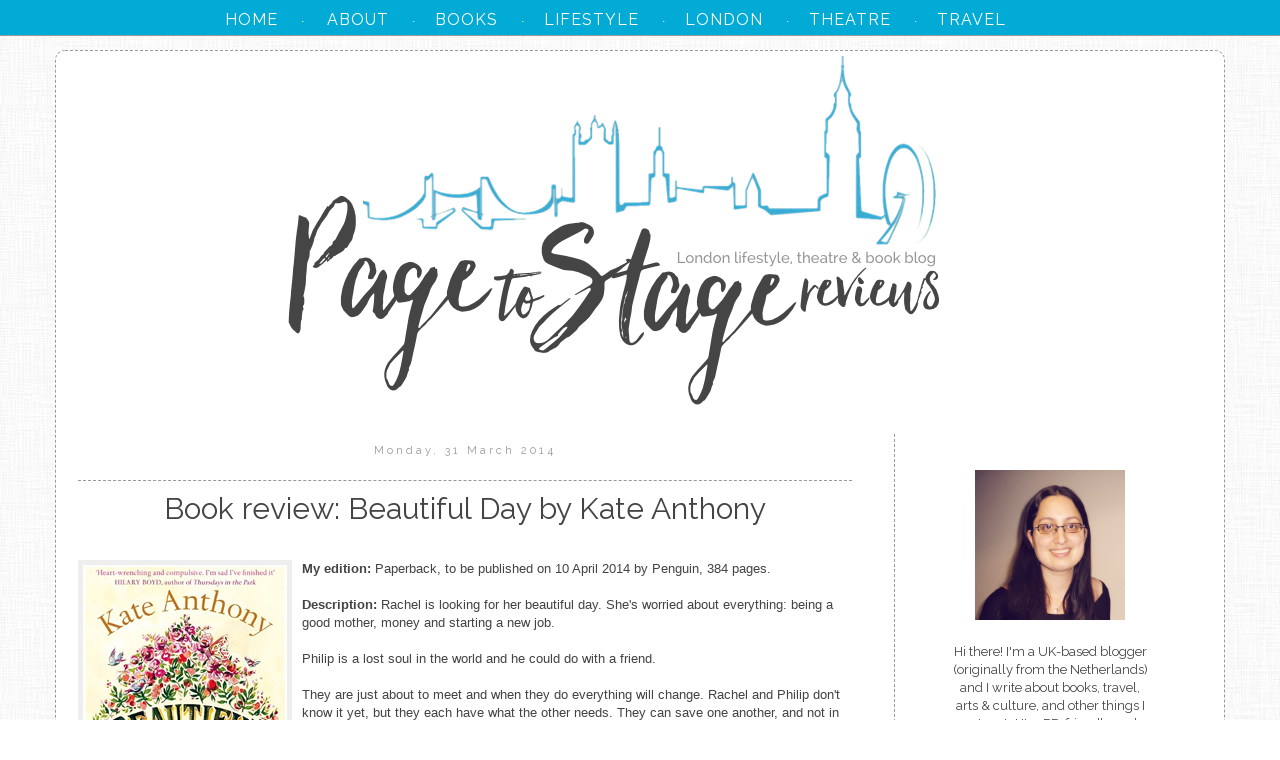

--- FILE ---
content_type: text/html; charset=UTF-8
request_url: https://www.pagetostagereviews.com/2014/03/book-review-beautiful-day-by-kate.html
body_size: 23918
content:
<!DOCTYPE html>
<html class='v2' dir='ltr' xmlns='http://www.w3.org/1999/xhtml' xmlns:b='http://www.google.com/2005/gml/b' xmlns:data='http://www.google.com/2005/gml/data' xmlns:expr='http://www.google.com/2005/gml/expr'>
<head>
<link href='https://www.blogger.com/static/v1/widgets/335934321-css_bundle_v2.css' rel='stylesheet' type='text/css'/>
<link href='https://fonts.googleapis.com/css?family=Raleway:400,300' rel='stylesheet' type='text/css'/>
<meta content='width=1100' name='viewport'/>
<meta content='text/html; charset=UTF-8' http-equiv='Content-Type'/>
<meta content='blogger' name='generator'/>
<link href='https://www.pagetostagereviews.com/favicon.ico' rel='icon' type='image/x-icon'/>
<link href='http://www.pagetostagereviews.com/2014/03/book-review-beautiful-day-by-kate.html' rel='canonical'/>
<link rel="alternate" type="application/atom+xml" title="Page to Stage Reviews - Atom" href="https://www.pagetostagereviews.com/feeds/posts/default" />
<link rel="alternate" type="application/rss+xml" title="Page to Stage Reviews - RSS" href="https://www.pagetostagereviews.com/feeds/posts/default?alt=rss" />
<link rel="service.post" type="application/atom+xml" title="Page to Stage Reviews - Atom" href="https://www.blogger.com/feeds/2301738213260809887/posts/default" />

<link rel="alternate" type="application/atom+xml" title="Page to Stage Reviews - Atom" href="https://www.pagetostagereviews.com/feeds/367369895508878548/comments/default" />
<!--Can't find substitution for tag [blog.ieCssRetrofitLinks]-->
<link href='https://blogger.googleusercontent.com/img/b/R29vZ2xl/AVvXsEhUXIbLR6DM0Sm1phklB5E41RpWf4lpkx92Pd6jMeMcwX7_Mi-Nph0TmNvpawq94UPtLtdFvPgGM0AW6ECLlK2PLUkJw87n0YN5PUuhzTQg-Gyji6jdMw0ZmAagpO9RBT4zfVnjuwbjimfp/s1600/beautifulday.jpg' rel='image_src'/>
<meta content='http://www.pagetostagereviews.com/2014/03/book-review-beautiful-day-by-kate.html' property='og:url'/>
<meta content='Book review: Beautiful Day by Kate Anthony' property='og:title'/>
<meta content=' My edition:  Paperback, to be published on 10 April 2014 by Penguin, 384 pages.   Description:  Rachel is looking for her beautiful day. Sh...' property='og:description'/>
<meta content='https://blogger.googleusercontent.com/img/b/R29vZ2xl/AVvXsEhUXIbLR6DM0Sm1phklB5E41RpWf4lpkx92Pd6jMeMcwX7_Mi-Nph0TmNvpawq94UPtLtdFvPgGM0AW6ECLlK2PLUkJw87n0YN5PUuhzTQg-Gyji6jdMw0ZmAagpO9RBT4zfVnjuwbjimfp/w1200-h630-p-k-no-nu/beautifulday.jpg' property='og:image'/>
<title>Page to Stage Reviews: Book review: Beautiful Day by Kate Anthony</title>
<style id='page-skin-1' type='text/css'><!--
/*
-----------------------------------------------
Blogger Template Style
Name:     Simple
Designer: Blogger
URL:      www.blogger.com
----------------------------------------------- */
/* Content
----------------------------------------------- */
body {
font: normal normal 12px 'Trebuchet MS', Trebuchet, Verdana, sans-serif;
color: #444444;
background: #ffffff url(//1.bp.blogspot.com/-wD817oSpbo4/VjyKNCoae-I/AAAAAAAAXKo/2OEwkLacQOo/s0-r/hashbg%2Bcopy.jpg) repeat fixed top left;
padding: 0 0 0 0;
}
html body .region-inner {
min-width: 0;
max-width: 100%;
width: auto;
}
h2 {
font-size: 22px;
}
a:link {
text-decoration:none;
color: #02abd5;
}
a:visited {
text-decoration:none;
color: #02abd5;
}
a:hover {
text-decoration:underline;
color: #02abd5;
}
.body-fauxcolumn-outer .fauxcolumn-inner {
background: transparent none repeat scroll top left;
_background-image: none;
}
.body-fauxcolumn-outer .cap-top {
position: absolute;
z-index: 1;
height: 400px;
width: 100%;
}
.body-fauxcolumn-outer .cap-top .cap-left {
width: 100%;
background: transparent none repeat-x scroll top left;
_background-image: none;
}
.content-outer {
-moz-box-shadow: 0 0 0 rgba(0, 0, 0, .15);
-webkit-box-shadow: 0 0 0 rgba(0, 0, 0, .15);
-goog-ms-box-shadow: 0 0 0 #333333;
box-shadow: 0 0 0 rgba(0, 0, 0, .15);
margin-bottom: 1px;
}
.content-inner {
padding: 10px 40px;
}
.content-inner {
background-color: #ffffff;
}
/* Header
----------------------------------------------- */
.header-outer {
background: transparent none repeat-x scroll 0 -400px;
_background-image: none;
}
.Header h1 {
font: normal normal 40px 'Trebuchet MS',Trebuchet,Verdana,sans-serif;
color: #000000;
text-shadow: 0 0 0 rgba(0, 0, 0, .2);
}
.Header h1 a {
color: #000000;
}
.Header .description {
font-size: 18px;
color: #000000;
}
.header-inner .Header .titlewrapper {
padding: 22px 0;
}
.header-inner .Header .descriptionwrapper {
padding: 0 0;
}
/* Tabs
----------------------------------------------- */
.tabs-inner .section:first-child {
border-top: 0 solid #dddddd;
}
.tabs-inner .section:first-child ul {
margin-top: -1px;
border-top: 1px solid #dddddd;
border-left: 1px solid #dddddd;
border-right: 1px solid #dddddd;
}
.tabs-inner .widget ul {
background: transparent none repeat-x scroll 0 -800px;
_background-image: none;
border-bottom: 1px solid #dddddd;
margin-top: 0;
margin-left: -30px;
margin-right: -30px;
}
.tabs-inner .widget li a {
display: inline-block;
padding: .6em 1em;
font: normal normal 12px 'Trebuchet MS', Trebuchet, Verdana, sans-serif;
color: #000000;
border-left: 1px solid #ffffff;
border-right: 1px solid #dddddd;
}
.tabs-inner .widget li:first-child a {
border-left: none;
}
.tabs-inner .widget li.selected a, .tabs-inner .widget li a:hover {
color: #000000;
background-color: #eeeeee;
text-decoration: none;
}
/* Columns
----------------------------------------------- */
.main-outer {
border-top: 0 solid transparent;
}
.fauxcolumn-left-outer .fauxcolumn-inner {
border-right: 1px solid transparent;
}
.fauxcolumn-right-outer .fauxcolumn-inner {
border-left: 1px solid transparent;
}
/* Headings
----------------------------------------------- */
div.widget > h2,
div.widget h2.title {
margin: 0 0 1em 0;
font: normal bold 11px 'Trebuchet MS',Trebuchet,Verdana,sans-serif;
color: #000000;
}
/* Widgets
----------------------------------------------- */
.widget .zippy {
color: #999999;
text-shadow: 2px 2px 1px rgba(0, 0, 0, .1);
}
.widget .popular-posts ul {
list-style: none;
}
/* Posts
----------------------------------------------- */
h2.date-header {
font: normal bold 11px Arial, Tahoma, Helvetica, FreeSans, sans-serif;
}
.date-header span {
background-color: transparent;
color: #999999;
padding: 0.4em;
letter-spacing: 3px;
margin: inherit;
}
.main-inner {
padding-top: 35px;
padding-bottom: 65px;
}
.main-inner .column-center-inner {
padding: 0 0;
}
.main-inner .column-center-inner .section {
margin: 0 1em;
}
.post {
margin: 0 0 45px 0;
}
h3.post-title, .comments h4 {
font: normal normal 22px 'Trebuchet MS',Trebuchet,Verdana,sans-serif;
margin: .75em 0 0;
}
.post-body {
font-size: 110%;
line-height: 1.4;
position: relative;
}
.post-body img, .post-body .tr-caption-container, .Profile img, .Image img,
.BlogList .item-thumbnail img {
padding: 2px;
background: transparent;
border: 1px solid transparent;
-moz-box-shadow: 1px 1px 5px rgba(0, 0, 0, .1);
-webkit-box-shadow: 1px 1px 5px rgba(0, 0, 0, .1);
box-shadow: 1px 1px 5px rgba(0, 0, 0, .1);
}
.post-body img, .post-body .tr-caption-container {
padding: 5px;
}
.post-body .tr-caption-container {
color: #666666;
}
.post-body .tr-caption-container img {
padding: 0;
background: transparent;
border: none;
-moz-box-shadow: 0 0 0 rgba(0, 0, 0, .1);
-webkit-box-shadow: 0 0 0 rgba(0, 0, 0, .1);
box-shadow: 0 0 0 rgba(0, 0, 0, .1);
}
.post-header {
margin: 0 0 1.5em;
line-height: 1.6;
font-size: 90%;
}
.post-footer {
margin: 20px -2px 0;
padding: 5px 10px;
color: #999999;
background-color: transparent;
border-bottom: 1px solid transparent;
line-height: 1.6;
font-size: 90%;
}
#comments .comment-author {
padding-top: 1.5em;
border-top: 1px solid transparent;
background-position: 0 1.5em;
}
#comments .comment-author:first-child {
padding-top: 0;
border-top: none;
}
.avatar-image-container {
margin: .2em 0 0;
}
#comments .avatar-image-container img {
border: 1px solid transparent;
}
/* Comments
----------------------------------------------- */
.comments .comments-content .icon.blog-author {
background-repeat: no-repeat;
background-image: url([data-uri]);
}
.comments .comments-content .loadmore a {
border-top: 1px solid #999999;
border-bottom: 1px solid #999999;
}
.comments .comment-thread.inline-thread {
background-color: transparent;
}
.comments .continue {
border-top: 2px solid #999999;
}
/* Accents
---------------------------------------------- */
.section-columns td.columns-cell {
border-left: 1px solid transparent;
}
.blog-pager {
background: transparent url(//www.blogblog.com/1kt/simple/paging_dot.png) repeat-x scroll top center;
}
.blog-pager-older-link, .home-link,
.blog-pager-newer-link {
background-color: #ffffff;
padding: 5px;
}
.footer-outer {
border-top: 1px dashed #bbbbbb;
}
/* Mobile
----------------------------------------------- */
body.mobile  {
background-size: auto;
}
.mobile .body-fauxcolumn-outer {
background: transparent none repeat scroll top left;
}
.mobile .body-fauxcolumn-outer .cap-top {
background-size: 100% auto;
}
.mobile .content-outer {
-webkit-box-shadow: 0 0 3px rgba(0, 0, 0, .15);
box-shadow: 0 0 3px rgba(0, 0, 0, .15);
}
.mobile .tabs-inner .widget ul {
margin-left: 0;
margin-right: 0;
}
.mobile .post {
margin: 0;
}
.mobile .main-inner .column-center-inner .section {
margin: 0;
}
.mobile .date-header span {
padding: 0.1em 10px;
margin: 0 -10px;
}
.mobile h3.post-title {
margin: 0;
}
.mobile .blog-pager {
background: transparent none no-repeat scroll top center;
}
.mobile .footer-outer {
border-top: none;
}
.mobile .main-inner, .mobile .footer-inner {
background-color: #ffffff;
}
.mobile-index-contents {
color: #444444;
}
.mobile-link-button {
background-color: #02abd5;
}
.mobile-link-button a:link, .mobile-link-button a:visited {
color: #ffffff;
}
.mobile .tabs-inner .section:first-child {
border-top: none;
}
.mobile .tabs-inner .PageList .widget-content {
background-color: #eeeeee;
color: #000000;
border-top: 1px solid #dddddd;
border-bottom: 1px solid #dddddd;
}
.mobile .tabs-inner .PageList .widget-content .pagelist-arrow {
border-left: 1px solid #dddddd;
}
/***TOP***/
.navbar{
display: none;
}
#PagesBar{
background: #02abd5;
border-bottom: 1px solid #999;
position: fixed;
top: 0px;
left: 0px;
z-index: 999;
width:100%;
height: 30px;
padding-top: 5px;
color: #fff;
}
#HTML4 h2{
display: none!important;
}
#Header1{
margin-top: -35px;
}
/***MAIN***/
.main-inner{
margin-top: -20px;
}
.content-inner{
border: 1px dashed #999;
border-radius: 10px;
margin-top: 50px;
padding: 10px;
}
.post-body img{
box-shadow: none;
-webkit-box-shadow:none;
-moz-box-shadow:none;
}
.status-msg-wrap{
display: none;
}
.date-header{
font-family: 'Raleway'!important;
text-transform: capitalize!important;
font-weight: normal!important;
text-align: center!important;
font-size: 11px!important;
background-image: none!important;
padding-bottom: 10px!important;
}
h3.post-title{
border-top: 1px dashed #999;
font-family: 'Raleway';
font-weight: 400;
font-size: 30px;
margin-top: -35px;
text-align: center;
padding-top: 10px;
}
h3.post-title a{
color: #02abd5;
}
h3.post-title a:hover{
color: #999;
}
h3.post-title a:selected{
color: #02abd5;
}
.jump-link{
font-family: 'Raleway';
font-weight: 400;
text-transform: uppercase;
text-align: center;
font-size: 20px;
margin-left: 300px;
width: 150px;
padding: 10px;
border: 1px solid #02abd5;
}
.jump-link a{
color: #02abd5;
}
.jump-link a:hover{
color: #444;
text-decoration: none;
}
.jump-link a:selected{
color: #02abd5;
}
.post-footer{
font-family: 'Raleway';
text-transform: uppercase;
font-size: 10px;
text-align: center;
color: #999;
}
.post-footer a{
color: #999;
}
.post-footer a:hover{
text-decoration: none;
color: #02abd5;
}
.post-footer a:selected{
color: #999;
}
/***SIDE***/
#sidebar-right-1{
border-left: 1px dashed #999;
padding: 0px 0px 0px 30px;
}
h2{
background-image:url("//1.bp.blogspot.com/-YDNEphYZbUI/VjvKc6FWRBI/AAAAAAAAXGU/xPln2-gckSc/s1600/PTSh2bg3.png")!important;
background-repeat: no-repeat!important;
height: 40px!important;
background-position: center!important;
padding-bottom:20px!important;
font-family: 'Raleway'!important;
font-weight: 400!important;
text-align: center!important;
font-size: 18px!important;
color: #444!important;
margin-bottom: 5px!important;
}
aside{
width: 320px;
text-align: center;
margin-top: -10px;
}
#HTML7 h2{
margin-left: 15px!important;
}
#HTML7{
text-align: center;
font-family: 'Raleway';
font-weight: normal;
font-size: 13px;
width: 200px;
margin-left: 25px;
}
#HTML9{
}
#HTML10 h2{
letter-spacing: 0px!important;
}
#HTML10{
letter-spacing: -5px!important;
}
#Followers1 h2{
margin-left: -20px!important;
}
#Followers1{
width: 220px;
margin-left: 30px;
}
#FollowByEmail1 h2{
margin-left: 10px!important;
}
#FollowByEmail1{
width: 200px;
margin-left: 30px;
}
#Text3{
text-align: center;
font-family: 'Raleway';
font-weight: normal;
font-size: 13px;
width: 200px;
margin-left: 35px;
}
#Text3 a{
text-decoration: none;
}
#HTML8{
}
#PopularPosts1 h2{
margin-left: 20px!important;
}
#PopularPosts1{
text-align: left;
font-family: 'Raleway';
font-weight: normal;
font-size: 13px;
width: 200px;
margin-left: 25px;
}
#PopularPosts1 a{
text-decoration: none;
}
#HTML11{
}
#HTML6{
}
#HTML12{
}
#BlogArchive1 h2{
margin-left: 5px!important;
}
#BlogArchive1{
font-family: 'Raleway';
font-weight: normal;
font-size: 13px;
width: 200px;
margin-left: 35px;
}
#BlogArchive1 a{
color: #02abd5;
}
#BlogArchive1 a:hover{
color: #444;
text-decoration: none;
}
#BlogArchive1 a:selected{
color: #02abd5;
}
#Label1 h2{
margin-left: 5px!important;
}
#Label1{
font-family: 'Raleway';
font-weight: normal;
font-size: 14px;
width: 200px;
margin-left: 35px;
}
#Label1 a{
color: #02abd5;
}
#Label1 a:hover{
color: #444;
text-decoration: none;
}
#Label1 a:selected{
color: #02abd5;
}
/***FOOTER***/
.blog-pager{
font-family: 'Raleway';
font-weight: 400;
text-transform: uppercase;
text-align: center;
font-size: 25px;
background: none;
}
.blog-pager a{
color: #02abd5 !important;
}
.blog-pager a:hover{
color: #444 !important;
text-decoration: none;
}
.blog-pager a:selected{
color: #02abd5 !important;
}
.feed-links{
display:none;
}
#Attribution1{
display:none;
}
.footer-outer{
border-top: 1px dashed #999;
padding-top: 10px;
margin-bottom: -30px;
margin-top: -60px;
}
#HTML13 h2{
display: none!important;
}
#HTML13{
text-align: center;
font-family:'Raleway';
font-weight: 300;
text-transform: uppercase;
font-size: 10px;
letter-spacing: 2px;
width: 300px;
margin-top: -10px;
}
#HTML13 a:hover{
text-decoration: none;
}
#Stats2 h2{
display: none!important;
}
#Stats2{
text-align: center;
font-family: 'Raleway'!important;
font-weight: normal;
font-sise: 15px;
width: 300px;
margin-top: -20px;
}
#HTML1 h2{
display: none!important;
}
/***ENGAGEYA***/
#HTML3 h2{
display: none!important;
}
#HTML3{
font-family: 'Raleway'!important;
font-weight: 300!important;
text-transform: capitalize;
color:#444;
font-size: 15px;
padding-bottom: 5px!important;
text-align: center!important;
}
#HTML3 a {
font-family: 'Raleway'!important;
font-weight: 300!important;
text-transform: capitalize;
font-size: 10px;
padding-bottom: 5px!important;
text-align: center!important;
text-decoration: none!important;
}
.addtoany_container{
width: 400px!important;
margin-left: 305px!important;
}
/***CSS MENU***/
.cssmenu{
z-index: 1;
}
#cssmenu ul {
margin-top: 0px;
padding: 0px;
}
#cssmenu li {
z-index: 1;
margin: 0;
padding: 0;
}
#cssmenu a {
margin: 0;
padding: 0;
}
#cssmenu ul {
list-style: none;
}
#cssmenu a {
text-decoration: none;
color: #444;
}
#cssmenu {
height: 70px;
background-color: transparent;
box-shadow: 0px 2px 3px rgba(0, 0, 0, 0);
width: 870px;
}
#cssmenu > ul > li {
float: left;
margin-left: 0px;
position: relative;
}
#cssmenu > ul > li > a {
color: #fff;
font-family: 'Raleway';
text-transform: uppercase;
font-size: 16px;
font-weight: 400;
letter-spacing: 1px;
line-height: 30px;
padding: 15px 20px;
-webkit-transition: color .15s;
-moz-transition: color .15s;
-o-transition: color .15s;
transition: color .15s;
}
#cssmenu > ul > li > a:hover {
color: #444;
}
#cssmenu > ul > li > ul {
opacity: 0;
visibility: hidden;
padding: 16px 0 20px 0;
background-color: #fff;
text-align: center;
position: absolute;
top: 55px;
left: 55%;
margin-left: -105px;
width: 180px;
-webkit-transition: all .3s .1s;
-moz-transition: all .3s .1s;
-o-transition: all .3s .1s;
transition: all .3s .1s;
-webkit-border-radius: 1px;
-moz-border-radius: 1px;
border-radius: 1px;
-webkit-box-shadow: 0px 1px 3px rgba(0, 0, 0, 0.4);
-moz-box-shadow: 0px 1px 3px rgba(0, 0, 0, 0.4);
box-shadow: 0px 1px 3px rgba(0, 0, 0, 0.4);
}
#cssmenu > ul > li:hover > ul {
opacity: 1;
top: 50px;
visibility: visible;
}
#cssmenu > ul > li > ul:before {
content: '';
display: block;
border-color: transparent transparent #02abd5 transparent;
border-style: solid;
border-width: 10px;
position: absolute;
top: -20px;
left: 50%;
margin-left: -10px;
}
#cssmenu > ul ul > li {
position: relative;
}
#cssmenu ul ul a {
color: #444;
font-family: 'Raleway';
font-weight: 400;
text-transform: uppercase;
font-size: 15px;
background-color: #fff;
padding: 5px 8px 7px 16px;
display: block;
-webkit-transition: background-color 0.1s;
-moz-transition: background-color 0.1s;
-o-transition: background-color 0.1s;
transition: background-color 0.1s;
}
#cssmenu ul ul a:hover {
background-color: #444;
}
#cssmenu ul ul ul {
visibility: hidden;
opacity: 0;
position: absolute;
top: -16px;
left: 206px;
padding: 16px 0 20px 0;
background-color: #444;
text-align: left;
width: 180px;
-webkit-transition: all .3s;
-moz-transition: all .3s;
-o-transition: all .3s;
transition: all .3s;
-webkit-border-radius: 5px;
-moz-border-radius: 5px;
border-radius: 5px;
-webkit-box-shadow: 0px 1px 3px rgba(0, 0, 0, 0.4);
-moz-box-shadow: 0px 1px 3px rgba(0, 0, 0, 0.4);
box-shadow: 0px 1px 3px rgba(0, 0, 0, 0.4);
}
#cssmenu ul ul > li:hover > ul {
opacity: 1;
left: 190px;
visibility: visible;
}
#cssmenu ul ul a:hover {
background-color: #02abd5;
color: #fff;
}
/***CONTACT FORM***/
.contact-form-widget {
margin-left:auto;
margin-right:auto;
width: 600px;
max-width: 100%;
padding: 0px;
color: #444;
font-family: 'Raleway'!important;
font-weight: 300;
text-tranform: uppercase;
}
.fm_name, .fm_email {
float:left;
padding:5px;
width:48%;
}
.fm_message {
padding:5px;
}
.contact-form-name, .contact-form-email {
width: 100%;
max-width: 100%;
margin-bottom: 10px;
height:40px;
padding:10px;
font-size:16px;
}
.contact-form-email-message {
width:100%;
max-width: 100%;
height:100px;
margin-bottom:10px;
padding:10px;
font-size:16px;
}
.contact-form-button-submit {
border-color: #02abd5;
background: #02abd5;
color: #fff;
width: 20%;
max-width: 20%;
margin-bottom: 10px;
height:30px;
font-size:16px;
font-family: 'Raleway'!important;
text-transform: uppercase;
font-weight: 300;
}
.contact-form-button-submit:hover{
background: #ffffff;
color: #02abd5;
border: 1px solid #FAFAFA;
}
--></style>
<style id='template-skin-1' type='text/css'><!--
body {
min-width: 1170px;
}
.content-outer, .content-fauxcolumn-outer, .region-inner {
min-width: 1170px;
max-width: 1170px;
_width: 1170px;
}
.main-inner .columns {
padding-left: 0px;
padding-right: 350px;
}
.main-inner .fauxcolumn-center-outer {
left: 0px;
right: 350px;
/* IE6 does not respect left and right together */
_width: expression(this.parentNode.offsetWidth -
parseInt("0px") -
parseInt("350px") + 'px');
}
.main-inner .fauxcolumn-left-outer {
width: 0px;
}
.main-inner .fauxcolumn-right-outer {
width: 350px;
}
.main-inner .column-left-outer {
width: 0px;
right: 100%;
margin-left: -0px;
}
.main-inner .column-right-outer {
width: 350px;
margin-right: -350px;
}
#layout {
min-width: 0;
}
#layout .content-outer {
min-width: 0;
width: 800px;
}
#layout .region-inner {
min-width: 0;
width: auto;
}
--></style>
<script type='text/javascript'>
        (function(i,s,o,g,r,a,m){i['GoogleAnalyticsObject']=r;i[r]=i[r]||function(){
        (i[r].q=i[r].q||[]).push(arguments)},i[r].l=1*new Date();a=s.createElement(o),
        m=s.getElementsByTagName(o)[0];a.async=1;a.src=g;m.parentNode.insertBefore(a,m)
        })(window,document,'script','https://www.google-analytics.com/analytics.js','ga');
        ga('create', 'UA-72513389-1', 'auto', 'blogger');
        ga('blogger.send', 'pageview');
      </script>
<link href='https://www.blogger.com/dyn-css/authorization.css?targetBlogID=2301738213260809887&amp;zx=4c4c187c-15e7-459f-a15d-d902cc53217d' media='none' onload='if(media!=&#39;all&#39;)media=&#39;all&#39;' rel='stylesheet'/><noscript><link href='https://www.blogger.com/dyn-css/authorization.css?targetBlogID=2301738213260809887&amp;zx=4c4c187c-15e7-459f-a15d-d902cc53217d' rel='stylesheet'/></noscript>
<meta name='google-adsense-platform-account' content='ca-host-pub-1556223355139109'/>
<meta name='google-adsense-platform-domain' content='blogspot.com'/>

</head>
<body class='loading variant-simplysimple'>
<div class='navbar section' id='navbar' name='Navbar'><div class='widget Navbar' data-version='1' id='Navbar1'><script type="text/javascript">
    function setAttributeOnload(object, attribute, val) {
      if(window.addEventListener) {
        window.addEventListener('load',
          function(){ object[attribute] = val; }, false);
      } else {
        window.attachEvent('onload', function(){ object[attribute] = val; });
      }
    }
  </script>
<div id="navbar-iframe-container"></div>
<script type="text/javascript" src="https://apis.google.com/js/platform.js"></script>
<script type="text/javascript">
      gapi.load("gapi.iframes:gapi.iframes.style.bubble", function() {
        if (gapi.iframes && gapi.iframes.getContext) {
          gapi.iframes.getContext().openChild({
              url: 'https://www.blogger.com/navbar/2301738213260809887?po\x3d367369895508878548\x26origin\x3dhttps://www.pagetostagereviews.com',
              where: document.getElementById("navbar-iframe-container"),
              id: "navbar-iframe"
          });
        }
      });
    </script><script type="text/javascript">
(function() {
var script = document.createElement('script');
script.type = 'text/javascript';
script.src = '//pagead2.googlesyndication.com/pagead/js/google_top_exp.js';
var head = document.getElementsByTagName('head')[0];
if (head) {
head.appendChild(script);
}})();
</script>
</div></div>
<div class='body-fauxcolumns'>
<div class='fauxcolumn-outer body-fauxcolumn-outer'>
<div class='cap-top'>
<div class='cap-left'></div>
<div class='cap-right'></div>
</div>
<div class='fauxborder-left'>
<div class='fauxborder-right'></div>
<div class='fauxcolumn-inner'>
</div>
</div>
<div class='cap-bottom'>
<div class='cap-left'></div>
<div class='cap-right'></div>
</div>
</div>
</div>
<div class='content'>
<div class='content-fauxcolumns'>
<div class='fauxcolumn-outer content-fauxcolumn-outer'>
<div class='cap-top'>
<div class='cap-left'></div>
<div class='cap-right'></div>
</div>
<div class='fauxborder-left'>
<div class='fauxborder-right'></div>
<div class='fauxcolumn-inner'>
</div>
</div>
<div class='cap-bottom'>
<div class='cap-left'></div>
<div class='cap-right'></div>
</div>
</div>
</div>
<div class='content-outer'>
<div class='content-cap-top cap-top'>
<div class='cap-left'></div>
<div class='cap-right'></div>
</div>
<div class='fauxborder-left content-fauxborder-left'>
<div class='fauxborder-right content-fauxborder-right'></div>
<div class='content-inner'>
<header>
<div class='header-outer'>
<div class='header-cap-top cap-top'>
<div class='cap-left'></div>
<div class='cap-right'></div>
</div>
<div class='fauxborder-left header-fauxborder-left'>
<div class='fauxborder-right header-fauxborder-right'></div>
<div class='region-inner header-inner'>
<div class='header section' id='header' name='Header'><div class='widget HTML' data-version='1' id='HTML4'>
<h2 class='title'>{Pages Bar}</h2>
<div class='widget-content'>
<center>

<div id="PagesBar">

<div id='cssmenu'>
<ul>
<li><a href='http://www.pagetostagereviews.com'><span>Home</span></a> &#183; <a href='http://www.pagetostagereviews.com/p/about.html'><span>About</span></a> &#183; </li>
<li class='has-sub'><a href='http://www.pagetostagereviews.com/p/books.html'><span>Books</span></a>
    <ul>
        <li><a href='http://www.pagetostagereviews.com/search/label/entry%3A%20book%20review'><span>Reviews</span></a></li>
        <li><a href='http://www.pagetostagereviews.com/search/label/entry%3A%20blog%20tour'><span>Blog Tours</span></a></li>
        <li><a href='http://www.pagetostagereviews.com/search/label/entry%3A%20author%20event'><span>Events</span></a></li>
        <li><a href='http://www.pagetostagereviews.com/search/label/entry%3A%20giveaway'><span>Giveaways</span></a></li>
        <li><a href='http://www.pagetostagereviews.com/search/label/entry%3A%20author%20interview'><span>Interviews</span></a></li>
        <li class='last'><a href='http://www.pagetostagereviews.com/search/label/books%3A%20other'><span>Other</span></a></li>
    </ul> 
&#183; 
</li>
<li class='has-sub'><a href='http://www.pagetostagereviews.com/p/lifestyle.html'><span>Lifestyle</span></a>
     <ul>
         <li class='last'><a href='http://www.pagetostagereviews.com/search/label/category%3A%20baking'><span>Baking</span></a></li>

<li><a href='http://www.pagetostagereviews.com/search/label/category%3A%20blogging'><span>Blogging</span></a></li>
        <li><a href='http://www.pagetostagereviews.com/search/label/category%3A%20beauty'><span>Beauty</span></a></li>
         <li><a href='http://www.pagetostagereviews.com/search/label/category%3A%20film'><span>Film</span></a></li>
         <li><a href='http://www.pagetostagereviews.com/search/label/category%3A%20creative'><span>Crafty</span></a></li>
         
      </ul> 
&#183; 
</li>
<li class='has-sub'><a href='http://www.pagetostagereviews.com/p/london.html'><span>London</span></a>
      <ul>
         <li><a href='http://www.pagetostagereviews.com/search/label/entry%3A%20cheap%20london'><span>Cheap London Tips</span></a></li>
        <li><a href='http://www.pagetostagereviews.com/search/label/london%3A%20events'><span>Events</span></a></li>
        <li><a href='http://www.pagetostagereviews.com/search/label/london%3A%20exhibition'><span>Exhibitions</span></a></li>
      <li class='last'><a href='http://www.pagetostagereviews.com/search/label/category%3A%20food'><span>Food and Drink</span></a></li>
</ul>
 &#183; 
</li>
<li class='has-sub'><a href='http://www.pagetostagereviews.com/p/theatre.html'><span>Theatre</span></a>
      <ul>
         <li><a href='http://www.pagetostagereviews.com/search/label/theatre%3A%20event'><span>Events</span></a></li>
         <li><a href='http://www.pagetostagereviews.com/search/label/theatre%3A%20musical'><span>Musicals</span></a></li>
         <li><a href='http://www.pagetostagereviews.com/search/label/theatre%3A%20play'><span>Plays</span></a></li>
         <li class='last'><a href='http://www.pagetostagereviews.com/search/label/theatre%3A%20revue'><span>Revues</span></a></li>
</ul>
 &#183; 
</li>
<li class='has-sub'><a href='http://www.pagetostagereviews.com/search/label/category%3A%20travel'><span>Travel</span></a>
      <ul>
        
         <li><a href='http://www.pagetostagereviews.com/search/label/oot%20and%20aboot%20in%20canada'><span>Canada</span></a></li>
         <li><a href='http://www.pagetostagereviews.com/search/label/exploring%20england'><span>England</span></a></li>
<li><a href='http://www.pagetostagereviews.com/search/label/exploring%20europe'><span>Europe</span></a></li>

         <li class='last'><a href='http://www.pagetostagereviews.com/search/label/series%3A%20i%20love%20holland'><span>Netherlands</span></a></li>
</ul>
</li>
</ul>
</div>
</div>
</center>
</div>
<div class='clear'></div>
</div><div class='widget Header' data-version='1' id='Header1'>
<div id='header-inner'>
<a href='https://www.pagetostagereviews.com/' style='display: block'>
<img alt='Page to Stage Reviews' height='373px; ' id='Header1_headerimg' src='https://blogger.googleusercontent.com/img/b/R29vZ2xl/AVvXsEh4tdbNKZZ_7ai4C72xez0m4jekKJkMbEqQ_sF3Jun05IFoiH2To0bciAhGDQMauJ5fqyzvytrPSIy12Owusv2YS1yss6XrDkoyL9y9MHYq4EDsb2oVgx9gPBaLP4nYg4VUjpWtO4Ni9dRc/s1600-r/PTSnewbanner-final.png' style='display: block' width='1100px; '/>
</a>
</div>
</div></div>
</div>
</div>
<div class='header-cap-bottom cap-bottom'>
<div class='cap-left'></div>
<div class='cap-right'></div>
</div>
</div>
</header>
<div class='tabs-outer'>
<div class='tabs-cap-top cap-top'>
<div class='cap-left'></div>
<div class='cap-right'></div>
</div>
<div class='fauxborder-left tabs-fauxborder-left'>
<div class='fauxborder-right tabs-fauxborder-right'></div>
<div class='region-inner tabs-inner'>
<div class='tabs no-items section' id='crosscol' name='Cross-column'></div>
<div class='tabs no-items section' id='crosscol-overflow' name='Cross-Column 2'></div>
</div>
</div>
<div class='tabs-cap-bottom cap-bottom'>
<div class='cap-left'></div>
<div class='cap-right'></div>
</div>
</div>
<div class='main-outer'>
<div class='main-cap-top cap-top'>
<div class='cap-left'></div>
<div class='cap-right'></div>
</div>
<div class='fauxborder-left main-fauxborder-left'>
<div class='fauxborder-right main-fauxborder-right'></div>
<div class='region-inner main-inner'>
<div class='columns fauxcolumns'>
<div class='fauxcolumn-outer fauxcolumn-center-outer'>
<div class='cap-top'>
<div class='cap-left'></div>
<div class='cap-right'></div>
</div>
<div class='fauxborder-left'>
<div class='fauxborder-right'></div>
<div class='fauxcolumn-inner'>
</div>
</div>
<div class='cap-bottom'>
<div class='cap-left'></div>
<div class='cap-right'></div>
</div>
</div>
<div class='fauxcolumn-outer fauxcolumn-left-outer'>
<div class='cap-top'>
<div class='cap-left'></div>
<div class='cap-right'></div>
</div>
<div class='fauxborder-left'>
<div class='fauxborder-right'></div>
<div class='fauxcolumn-inner'>
</div>
</div>
<div class='cap-bottom'>
<div class='cap-left'></div>
<div class='cap-right'></div>
</div>
</div>
<div class='fauxcolumn-outer fauxcolumn-right-outer'>
<div class='cap-top'>
<div class='cap-left'></div>
<div class='cap-right'></div>
</div>
<div class='fauxborder-left'>
<div class='fauxborder-right'></div>
<div class='fauxcolumn-inner'>
</div>
</div>
<div class='cap-bottom'>
<div class='cap-left'></div>
<div class='cap-right'></div>
</div>
</div>
<!-- corrects IE6 width calculation -->
<div class='columns-inner'>
<div class='column-center-outer'>
<div class='column-center-inner'>
<div class='main section' id='main' name='Main'><div class='widget Blog' data-version='1' id='Blog1'>
<div class='blog-posts hfeed'>

          <div class="date-outer">
        
<h2 class='date-header'><span>Monday, 31 March 2014</span></h2>

          <div class="date-posts">
        
<div class='post-outer'>
<meta content='summary_large_image' name='twitter:card'/>
<meta content='@zarinatweets' name='twitter:site'/>
<meta content='@zarinatweets' name='twitter:creator'/>
<meta content='www.pagetostagereviews.com' name='twitter:domain'/>
<meta content='https://blogger.googleusercontent.com/img/b/R29vZ2xl/AVvXsEhUXIbLR6DM0Sm1phklB5E41RpWf4lpkx92Pd6jMeMcwX7_Mi-Nph0TmNvpawq94UPtLtdFvPgGM0AW6ECLlK2PLUkJw87n0YN5PUuhzTQg-Gyji6jdMw0ZmAagpO9RBT4zfVnjuwbjimfp/s1600/beautifulday.jpg' name='twitter:image:src'/>
<meta content='Book review: Beautiful Day by Kate Anthony' name='twitter:title'/>

&#160;<meta content=' My edition:  Paperback, to be published on 10 April 2014 by Penguin, 384 pages.   Description:  Rachel is looking for her beautiful day. Sh...' name='twitter:description'/>
<meta content='' name='twitter:url'/>
<div class='post hentry' itemprop='blogPost' itemscope='itemscope' itemtype='http://schema.org/BlogPosting'>
<meta content='https://blogger.googleusercontent.com/img/b/R29vZ2xl/AVvXsEhUXIbLR6DM0Sm1phklB5E41RpWf4lpkx92Pd6jMeMcwX7_Mi-Nph0TmNvpawq94UPtLtdFvPgGM0AW6ECLlK2PLUkJw87n0YN5PUuhzTQg-Gyji6jdMw0ZmAagpO9RBT4zfVnjuwbjimfp/s1600/beautifulday.jpg' itemprop='image_url'/>
<meta content='2301738213260809887' itemprop='blogId'/>
<meta content='367369895508878548' itemprop='postId'/>
<a name='367369895508878548'></a>
<h3 class='post-title entry-title' itemprop='name'>
Book review: Beautiful Day by Kate Anthony
</h3>
<div class='post-header'>
<div class='post-header-line-1'></div>
</div>
<div class='post-body entry-content' id='post-body-367369895508878548' itemprop='description articleBody'>
<br />
<img align="left" src="https://blogger.googleusercontent.com/img/b/R29vZ2xl/AVvXsEhUXIbLR6DM0Sm1phklB5E41RpWf4lpkx92Pd6jMeMcwX7_Mi-Nph0TmNvpawq94UPtLtdFvPgGM0AW6ECLlK2PLUkJw87n0YN5PUuhzTQg-Gyji6jdMw0ZmAagpO9RBT4zfVnjuwbjimfp/s1600/beautifulday.jpg" style="border: 5px solid rgb(238, 238, 238); margin: 0pt 10px 10px 0pt; padding: 2px;" /><b>My edition:</b> Paperback, to be published on 10 April 2014 by Penguin, 384 pages.<br />
<br />
<b>Description:</b> Rachel is looking for her beautiful day. She's worried about everything: being a good mother, money and starting a new job. 
<br />
<br />
Philip is a lost soul in the world and he could do with a friend. 
<br />
<br />
They are just about to meet and when they do everything will change. Rachel and Philip don't know it yet, but they each have what the other needs. They can save one another, and not in the way you might expect.
<br />
<br />
This is a story about finding happiness and love in all their forms. And how sometimes you can find them in the most unlikely of places.
<br />
<br />
<b>Rating:</b> <img src="https://blogger.googleusercontent.com/img/b/R29vZ2xl/AVvXsEj-cCXWdoEfauu_BJmwOqD4suRRPjc_TPHIep5N3gQSff459eVXPoepV9COgzeOht5_j6Wh1ttlPL32Ore_3RLK3wqgSgjPPS2FVGz3hy_bVV58rJvTVixFGixuXxMjfUFhJUD5XERCVych/s1600/+5stars.png" /><br />
<br />
<a name="more"></a><br />
<center>
<img src="https://blogger.googleusercontent.com/img/b/R29vZ2xl/AVvXsEhm8yJbJCNc5IU5l1Kepv1W6_0I8jUdAzhRNqIjK7Db6n7fS-1GxEpZLKYbm4_9DtImjSAbk5iMouwD-I0azseDJG69g1DEswUBMCez2PRLBl_5VbG35N2fueiNPowWmIYDfp2Mcj9apymO/s1600/review.png" /></center>
<br />
This is a stunning novel and I am not just talking about the strikingly beautiful cover. I expected it to be heavily focused on a romance storyline, but instead it's a much more raw and honest look at the purest form of human connections and some of the very heart-breaking flaws that seep into the British care system, despite so many people working&nbsp;tirelessly and in an almost inconceivably&nbsp;selfless way to try and make a difference. <br />
<br />
As readers we become acquainted with Clifton Avenue care home through the eyes of Rachel. She is a single mum of&nbsp;three in desperate need&nbsp;of a job to support her family and more by accident than on purpose she ends up working in the care system. It turns out to be the perfect environment for her to not only do some much-needed good for the people who live there and need her help, but also to blossom as a person and mother herself. Her intense role as a carer inevitably influences her personal life and unexpectedly&nbsp;provides exactly that what had been missing since her relationship with her ex-husband fell apart. She'd been just as lost as some of her patients and throughout the novel they help her as much as she helps them. <br />
<br />
While Rachel joins Clifton&nbsp;Avenue as a carer, at the same time Philip&nbsp;arrives as a new resident. He's an incredibly confused and vulnerable person with little means of communication, making it difficult for anyone to get through to him. They know he is distraught by the death of his mother, his sole caretaker for the thirty plus years he's been alive, and that he's never been to school or outside of the family home really. So&nbsp;after losing not only his mother but also the only environment he's ever known, he's&nbsp;very withdrawn when Rachel is assigned to be his key worker. <br />
<br />
What follows is simultaneously an incredibly difficult but also a beautiful and rewarding process as Rachel patiently and painstakingly tries to win Philip's trust so he will allow her help him. I was in awe by her endless patience and kindness as I don't think I would've been able to stay&nbsp;as gentle and focused in a similar situation. This novel has not only opened my eyes about the difficulties faced by those trying to make a difference in the care system, but has also given me a huge admiration for these amazing human beings who work so hard and lovingly to take care of someone else.<br />
<br />
Kate Anthony has written a beautiful, thoughtful, poignant and heart-warming read, one which tells an incredibly important story.&nbsp;I'm astonished that this is her debut novel as it&nbsp;is eloquent, complex and&nbsp;tackles difficult issues in a sensitive&nbsp;way.&nbsp;It's also one of those rare novels that will make you want to be a better person yourself. Because if Rachel - who suffers so much hardship in a short space of time in her personal life - can remain&nbsp;endlessly imperturbable,&nbsp;gentle and&nbsp;self-sacrificing for her patients, then we really have no excuse to not reach out to someone else as well and try to make their world a little brighter and better. <br />
<br />
You can pre-order a copy of the novel from <a href="http://www.waterstones.com/waterstonesweb/products/kate+anthony/beautiful+day/10102779/">Waterstones</a>, <a href="http://www.amazon.co.uk/Beautiful-Day-Kate-Anthony/dp/0718178327">Amazon.co.uk</a>, <a href="http://www.amazon.com/Beautiful-Day-Kate-Anthony/dp/0718178327">Amazon.com</a> or your own preferred retailer.<br />
<br />
<center>
<img src="https://blogger.googleusercontent.com/img/b/R29vZ2xl/AVvXsEiG3zmfXsJpypIyIVWJrpzgRRCg4tgGVI-XmBACxQ2bkhPdFOKcH1FI6T0e-x4nVVrcA_zIn2tAzkLWOzA_1Y45_pADk5f0VevSjgmA-tJszyh3ci37XrOx5Hv17KsjAlzO8YlKrZo_X1Gi/s1600/author.png" /></center>
<br />
Would you like to know more about the author? You can connect with her online at:<br />
<br />
<b>Twitter:</b> <a href="https://twitter.com/KateLAnthony" target="_blank">@KateLAnthony</a><br />
<br />
<br />
<i>Many thanks to <a href="http://realreaders.co.uk/" rel="nofollow" target="_blank">Real Readers</a> for an advance copy of the novel in exchange for an honest review.</i><br />
<i><br /></i>
<div style='clear: both;'></div>
</div>
<div class='post-footer'>
<div class='post-footer-line post-footer-line-1'><span class='post-comment-link'>
</span>
<span class='post-icons'>
<span class='item-control blog-admin pid-293128356'>
<a href='https://www.blogger.com/post-edit.g?blogID=2301738213260809887&postID=367369895508878548&from=pencil' title='Edit Post'>
<img alt='' class='icon-action' height='18' src='https://resources.blogblog.com/img/icon18_edit_allbkg.gif' width='18'/>
</a>
</span>
</span>
</div>
<div class='post-footer-line post-footer-line-2'><span class='post-labels'>
Labels:
<a href='https://www.pagetostagereviews.com/search/label/category%3A%20books' rel='tag'>category: books</a>,
<a href='https://www.pagetostagereviews.com/search/label/entry%3A%20book%20review' rel='tag'>entry: book review</a>,
<a href='https://www.pagetostagereviews.com/search/label/genre%3A%20adult' rel='tag'>genre: adult</a>,
<a href='https://www.pagetostagereviews.com/search/label/genre%3A%20contemporary' rel='tag'>genre: contemporary</a>,
<a href='https://www.pagetostagereviews.com/search/label/rating%3A%205%20stars' rel='tag'>rating: 5 stars</a>
</span>
</div>
<div class='post-footer-line post-footer-line-3'></div>
</div>
</div>
<div class='comments' id='comments'>
<a name='comments'></a>
<h4>No comments:</h4>
<div id='Blog1_comments-block-wrapper'>
<dl class='avatar-comment-indent' id='comments-block'>
</dl>
</div>
<p class='comment-footer'>
<div class='comment-form'>
<a name='comment-form'></a>
<h4 id='comment-post-message'>Post a Comment</h4>
<p>
</p>
<a href='https://www.blogger.com/comment/frame/2301738213260809887?po=367369895508878548&hl=en-GB&saa=85391&origin=https://www.pagetostagereviews.com' id='comment-editor-src'></a>
<iframe allowtransparency='true' class='blogger-iframe-colorize blogger-comment-from-post' frameborder='0' height='410px' id='comment-editor' name='comment-editor' src='' width='100%'></iframe>
<script src='https://www.blogger.com/static/v1/jsbin/2830521187-comment_from_post_iframe.js' type='text/javascript'></script>
<script type='text/javascript'>
      BLOG_CMT_createIframe('https://www.blogger.com/rpc_relay.html');
    </script>
</div>
</p>
</div>
</div>

        </div></div>
      
</div>
<div class='blog-pager' id='blog-pager'>
<span id='blog-pager-newer-link'>
<a class='blog-pager-newer-link' href='https://www.pagetostagereviews.com/2014/04/bronnleys-citrus-collection-and-easter.html' id='Blog1_blog-pager-newer-link' title='Newer Post'>Newer Post</a>
</span>
<span id='blog-pager-older-link'>
<a class='blog-pager-older-link' href='https://www.pagetostagereviews.com/2014/03/book-review-truly-madly-deeply-24-new.html' id='Blog1_blog-pager-older-link' title='Older Post'>Older Post</a>
</span>
<a class='home-link' href='https://www.pagetostagereviews.com/'>Home</a>
</div>
<div class='clear'></div>
<div class='post-feeds'>
<div class='feed-links'>
Subscribe to:
<a class='feed-link' href='https://www.pagetostagereviews.com/feeds/367369895508878548/comments/default' target='_blank' type='application/atom+xml'>Post Comments (Atom)</a>
</div>
</div>
</div><div class='widget HTML' data-version='1' id='HTML1'>
<h2 class='title'>Share Button</h2>
<div class='widget-content'>
<!-- BEGIN AddToAny for Blogger -->
<script type="text/template" class="blogger_addtoany_html">
<div class="a2a_kit a2a_kit_size_32 a2a_default_style">
    <a class="a2a_button_facebook"></a>
    <a class="a2a_button_twitter"></a>
    <a class="a2a_button_pinterest"></a>
    <a class="a2a_dd" href="https://www.addtoany.com/share"></a>
</div>
</script>
<script type="text/javascript">
(function(){
    var a = document.createElement('script');
    a.type = 'text/javascript';
    a.async = true;
    a.src = '//static.addtoany.com/js/blogger.js';
    var s = document.getElementsByTagName('script')[0];
    s.parentNode.insertBefore(a, s);
})();
</script>
<!-- END AddToAny for Blogger -->
</div>
<div class='clear'></div>
</div></div>
</div>
</div>
<div class='column-left-outer'>
<div class='column-left-inner'>
<aside>
</aside>
</div>
</div>
<div class='column-right-outer'>
<div class='column-right-inner'>
<aside>
<div class='sidebar section' id='sidebar-right-1'><div class='widget HTML' data-version='1' id='HTML7'>
<div class='widget-content'>
<br /><br /><img src="https://blogger.googleusercontent.com/img/b/R29vZ2xl/AVvXsEhgWeMNOWoFIVSgwO1hoAOghRw48L2PEKtBzELjYPD0Oti6ADJr5CRh4Vzl4uzc_jLcGO_lJtkmYWj8jstzOSS9K3SBvxnX2-ltJut7nRFHyQPenasLniYELJLpaY9HlIksG_xEt6VoLE1g/s1600/zdr.jpg" width="150"/><br /><br />Hi there! I'm a UK-based blogger (originally from the Netherlands) and I write about books, travel, arts & culture, and other things I get up to! I'm PR-friendly and love to discover new books, theatre shows, destinations and more, so do give me a shout on pagetostagereviews@gmail.com if you want to work together. Have a look at my social channels below to connect and let's have a chat!<br /><br />
<a href="http://www.twitter.com/zarinatweets" target = "_blank"><img src="https://blogger.googleusercontent.com/img/b/R29vZ2xl/AVvXsEh3IHN0zzRRM8lsUeqSuRkUSiY6T5T4JCZN0r6C08cgi3VR440P4nAnga5LfIR6unJU_BCtZPtXTsW2OaJ7p-p54Wmoce1TAn-eDwO_02KJVrFRI_Ecgb5WgZE0jpT2y4BZNALuSUk9ZNAV/s1600/PTStwitter1.png" onmouseover="this.src='https://blogger.googleusercontent.com/img/b/R29vZ2xl/AVvXsEilYU6TtdomEtPqy5FS3TLSWQuytNOf_xfVrkGZm6CHS-0OybQqF7oEZ0RZLuNL3LqrEw6_O7QTFAjT_LzcgwDB1CdscixOD9mAYq1PKh-6tDf8bqgYozIyIpPGrA2M27Q9BOnaoIq8fbEM/s1600/PTStwitter2.png'" onmouseout="this.src='https://blogger.googleusercontent.com/img/b/R29vZ2xl/AVvXsEh3IHN0zzRRM8lsUeqSuRkUSiY6T5T4JCZN0r6C08cgi3VR440P4nAnga5LfIR6unJU_BCtZPtXTsW2OaJ7p-p54Wmoce1TAn-eDwO_02KJVrFRI_Ecgb5WgZE0jpT2y4BZNALuSUk9ZNAV/s1600/PTStwitter1.png'" /></a>

<a href="http://instagram.com/zarinainlondon/" target = "_blank"><img src="https://blogger.googleusercontent.com/img/b/R29vZ2xl/AVvXsEhaSC28N-ONk2epnbXLku4XJ8UkPlX2Y6DQTP54TrLyMBCZh25rR7HHXzhF2-fOFTQI48DicLHuT0ZO1-us6RDCuF1-R0GssWcxo2g6fEu23IdilIzAvbfG-SeDcxx_rB885hIljTcMHPLB/s1600/PTSinsta1.png" onmouseover="this.src='https://blogger.googleusercontent.com/img/b/R29vZ2xl/AVvXsEiXXr388dgr5bk8h2qtO2loN4B9anfJJbilnjLcLFshJ_i9sGog3wtOOhXa8UMGGrBJMcjghyY6AidmJkdDWTzWXeeZAm4jEwoo49e2queqAS9NFw_EcuuQqtWWdLjBfJ5c49UCOUc7CO0G/s1600/PTSinsta2.png'" onmouseout="this.src='https://blogger.googleusercontent.com/img/b/R29vZ2xl/AVvXsEhaSC28N-ONk2epnbXLku4XJ8UkPlX2Y6DQTP54TrLyMBCZh25rR7HHXzhF2-fOFTQI48DicLHuT0ZO1-us6RDCuF1-R0GssWcxo2g6fEu23IdilIzAvbfG-SeDcxx_rB885hIljTcMHPLB/s1600/PTSinsta1.png'" /></a>

<a href="https://www.facebook.com/pagetostagereviews/" target = "_blank"><img src="https://blogger.googleusercontent.com/img/b/R29vZ2xl/AVvXsEjXkxiAX-qebqQjNc06PrXvNRyHlNslN0fRqpHKF8M_XE4v0Dh-9rMMIwej0Qtzol4fDkehEtMfMWaBDEeKMSBzy1R1_5LZaJPJLmQjh5oDkSjYzc14AU41mdDEBkUZgTbLlF-2k5qssqZT/s1600/PTSfacebook.png" onmouseover="this.src='https://blogger.googleusercontent.com/img/b/R29vZ2xl/AVvXsEhbvjPoWXYNhCMIIK6RzGibwskY7z1EvIXDklYi9zdLTjDLxO50ncnk7Grnmbw6cXGewULIECYyxXyB8-a4_S7fmppT9D7G2EJwUqmX9wm32VoqlukWejf_bO8Ev7Hydo0lKxDzfkRARQpy/s1600/PTSfacebook2.png'" onmouseout="this.src='https://blogger.googleusercontent.com/img/b/R29vZ2xl/AVvXsEjXkxiAX-qebqQjNc06PrXvNRyHlNslN0fRqpHKF8M_XE4v0Dh-9rMMIwej0Qtzol4fDkehEtMfMWaBDEeKMSBzy1R1_5LZaJPJLmQjh5oDkSjYzc14AU41mdDEBkUZgTbLlF-2k5qssqZT/s1600/PTSfacebook.png'" /></a>

<a href="https://www.goodreads.com/user/show/1094853-zarina" target = "_blank"><img src="https://blogger.googleusercontent.com/img/b/R29vZ2xl/AVvXsEhaGxM6_6ZWufalGsY1B5ex7IOWVitCMu0WmTnCRLtEXhRzd34gzUpbLyVSlCcydJSj1kQcoXoN-8uB1kD41-8USycjbwMXj8ATiFat6BkTBxV0EJXJGiJ78aSRGglfcOm3zoOhcAy_8sor/s1600/PTSgoodread1.png" onmouseover="this.src='https://blogger.googleusercontent.com/img/b/R29vZ2xl/AVvXsEhs-iSLcg-yB_UYfriwCySn9jQ3H9SDp3_6sZmumgY6GUhg2l2_EkB0-UiApJk9Safe0O0eJUThNOGTu96oVwmrCUyDP6TOnLZVYoR7ztrrwspAKQcDWV0fibEhXSLSGUfTShnEBfAGsKpH/s1600/PTSgoodread2.png'" onmouseout="this.src='https://blogger.googleusercontent.com/img/b/R29vZ2xl/AVvXsEhaGxM6_6ZWufalGsY1B5ex7IOWVitCMu0WmTnCRLtEXhRzd34gzUpbLyVSlCcydJSj1kQcoXoN-8uB1kD41-8USycjbwMXj8ATiFat6BkTBxV0EJXJGiJ78aSRGglfcOm3zoOhcAy_8sor/s1600/PTSgoodread1.png'" /></a>

<a href="https://www.linkedin.com/in/zarinaderuiter" target = "_blank"><img src="https://blogger.googleusercontent.com/img/b/R29vZ2xl/AVvXsEi_1DvQwmYnk4HCh32s1llDCqth6WfFXcHc65i2BJSb1dTL3VbreBd8CGIIgGpOfINldoCgB53WDiLNCcxvp46reUpZUTZsfwoeTjPLIt7zz9kZjGp6A2i8KQIhGGHNzx6-AIdQXizjg5Y7/s1600/PTSlinked1.png" onmouseover="this.src='https://blogger.googleusercontent.com/img/b/R29vZ2xl/AVvXsEhIi-vJIkdrtECBgBiWwANz-GIQNI23AiHBmJjDbk3U73H6Jw-F6UDnYSFmLOqK77JRlutMW7SRCsdTOgk5OtLniuxMT5gBg9fyONwwWgpPg61zB5Z9uHwMGXJxmtJfmCrWx_3TN_ZXNclC/s1600/PTSlinked2.png'" onmouseout="this.src='https://blogger.googleusercontent.com/img/b/R29vZ2xl/AVvXsEi_1DvQwmYnk4HCh32s1llDCqth6WfFXcHc65i2BJSb1dTL3VbreBd8CGIIgGpOfINldoCgB53WDiLNCcxvp46reUpZUTZsfwoeTjPLIt7zz9kZjGp6A2i8KQIhGGHNzx6-AIdQXizjg5Y7/s1600/PTSlinked1.png'" /></a>

<a href="mailto:pagetostagereviews@gmail.com"><img src="https://blogger.googleusercontent.com/img/b/R29vZ2xl/AVvXsEgZDnCqT9SBUH59JIu8xyPhv3MRBysly7IyLuEa70_i9NErNeLh3aCIyLA6JnBX3E-zW3bCZdtKlB_sc-mKFeDvz-_iMIVjwDyuUsOXw91-76SJUJF31U2QsvjxSP1jp8_xBp5pyuBZTRYh/s1600/PTSemail1.png" onmouseover="this.src='https://blogger.googleusercontent.com/img/b/R29vZ2xl/AVvXsEi4zMdQpjMIGRdx0I2BUj8dBhoD8qwrCInvxnHBm6rIbe7vN2ijFDkSxjW-ONPUksN3KjywaeaH8JJ9RbqHbrC0HTcoJynColENYgcMJSfahulWuAa3lK8gJowS9oD0ZNRFqswf_ZsbM0x7/s1600/PTSemail2.png'" onmouseout="this.src='https://blogger.googleusercontent.com/img/b/R29vZ2xl/AVvXsEgZDnCqT9SBUH59JIu8xyPhv3MRBysly7IyLuEa70_i9NErNeLh3aCIyLA6JnBX3E-zW3bCZdtKlB_sc-mKFeDvz-_iMIVjwDyuUsOXw91-76SJUJF31U2QsvjxSP1jp8_xBp5pyuBZTRYh/s1600/PTSemail1.png'" /></a><br />
<br />
<img src = "https://blogger.googleusercontent.com/img/b/R29vZ2xl/AVvXsEgjzsvQRWmRjb9opbhjc4pkKdz5ARwRK3iER-lAp5-dMlZHwuq8jsoIKLeX7MVWobSSo6vfnasty9IL-TjoQNK358LXrWJewEhjTQb7TGVYXrvUyF0Z1BCplgCwWtWLL7Y22Il4AGetLkc/s1600/PTSsig-200.jpg"/>
</div>
<div class='clear'></div>
</div><div class='widget HTML' data-version='1' id='HTML9'>
<h2 class='title'>Search</h2>
<div class='widget-content'>
<form action="/search" id="searchthis" method="get" style="display: inline;"><input id="search-box" name="q" style="text-transform:capitalize; colour:#000;" style="background:#ffffff;" size="25" type="text" value=""/> <input align="top" id="search-btn" src="https://blogger.googleusercontent.com/img/b/R29vZ2xl/AVvXsEhThNKIRXCfms4GwZM9xDfi83vHSIPVZ-cob4Vdl_CCc-EMkZqWd2CWO9i_m49wQTzXF0aRrn6-9a90x8MYrQPiYwAFlJugHwXa6-ZjkaMPuBh89WY1BpgOIYWtpgcF2AN6tVrVy8niDgpl/s1600/SearchButton.png" type="image" /></form>
</div>
<div class='clear'></div>
</div><div class='widget Text' data-version='1' id='Text3'>
<h2 class='title'>Highlights</h2>
<div class='widget-content'>
<center><a href="http://www.pagetostagereviews.com/2017/05/a-book-lovers-guide-to-literary-oxford.html" target="_blank"><img src="https://blogger.googleusercontent.com/img/b/R29vZ2xl/AVvXsEhmzL8DHa9zOsDUbAKSLqyMoo4xG1SQstX0nFnyyf1P0ThBIi3BdJA-mQXvVpLMLOoM_foZoQL13Ely7Ii8-QPblBwdRdEMe4MTxOKrX3I4fSHKyiEDV3U4V5R547NykemUZTvJXddBB4o1/s1600/oxford11.png" width="200" / /><br />A Book Lover's Guide to <br />Literary Oxford</a><br /><br /> 

<a href="http://www.pagetostagereviews.com/2021/12/language-food-annabel-abbs-eliza-acton-book-review.html" target="_blank"><img src="https://blogger.googleusercontent.com/img/a/AVvXsEh0uUsNQiQq81kG4gBWF0V6DVfCW41RyinkxyMdaBKo22aPiel7zf_PkE2LDOA9PlBihaXo28q7vS-XmTt4mCyOR_Z25vbR3A8APUAgmBXzMWLfyii3j_57au0lPGKKtATWb77Ai2A0kphnNQQrjFBDPizevxx5mIM4D5tQuLNZVyAgBUoxlpqfzYYhxg" width="200" / /><br />Book review: The Language<br /> of Food by Annabel Abbs</a><br /><br /> 





<a href="http://www.pagetostagereviews.com/2017/03/how-i-became-london-book-fairy.html" target="_blank"><img src="https://blogger.googleusercontent.com/img/b/R29vZ2xl/AVvXsEjF0G_cZZDOYWFVE4u0EETI639D2jmD1_6Z4JV6kmW51GGgdb2Qigk1zWPQ_QpdiET-sxsrtPIxQxNNt0NzfZBg9od9SP5RT5ldmhxnm633d-w_LAHQaVWALmN72X8wCPh65an8jmfbXSTA/s1600/botu9.png" width="200" / /><br />How I Became a Book Fairy</a><br /><br />

<a href="http://www.pagetostagereviews.com/2021/02/starting-bullet-journal-top-tips-essentials.html" target="_blank"><img src="https://blogger.googleusercontent.com/img/b/R29vZ2xl/AVvXsEiRrCBE0c6W_CBtEqsgzuZuSkvgLPrSvKLR1ljOP31aNNWLBOm3GZi-ZvGZan7B0M1hqUbmyTSMWi65z80VKFKYNBEPxb98WUbM9lJPN7Ft0GrM2Fuuvc6QmC_FEwSdt2kPr5NWb44_nUHu/s16000/PXL_20210222_081125154.jpg" width="200" / /> <br />5 Things I&#8217;ve Learned From<br /> Creating My First Bullet Journal</a><br /><br />

<a href="http://www.pagetostagereviews.com/2015/04/somerleyton-hall-and-gardens-in-suffolk.html" target="_blank"><img src="https://blogger.googleusercontent.com/img/b/R29vZ2xl/AVvXsEhoZ80OaZrRB6qmEZAIVqoVFpr7gRgNo2uHXFgbDnnx4z6Tbw3z3ksEiyA5UlRSxCokIdC4pO3geMxkCZ7_UAVcUFeq8ksF6e7g8JB-GRQsBR35bLTuak6ZsPwlghML3_XAfXPLwm5Z6WyP/s1600/somerleyton10.jpg" width="200" / /><br />Somerleyton Hall and Gardens </a><br /><a href="http://www.pagetostagereviews.com/2015/04/somerleyton-hall-and-gardens-in-suffolk.html" target="_blank">in Suffolk</a><a href="http://www.pagetostagereviews.com/2015/04/somerleyton-hall-and-gardens-in-suffolk.html" target="_blank"></a>
<br /><br />

<a href="http://www.pagetostagereviews.com/2022/08/anthony-horowitz-twist-knife-hawthorne-book-review.html" target="_blank"><img src="https://blogger.googleusercontent.com/img/b/R29vZ2xl/AVvXsEi4EspRnQMP-8xlRoycTbCLULegksw2BheBeX77JO7x1yDNGwGEzGbfDqYNcH2MYeF_2dq-Ky6zZvh6T-pQrgbcpTbd9XUTc0Fz7hbzWb9eTTxlczbnYBQTn9peXA8oSNQifoF9ImL8lGM95rfzG3fiMD0KK6sDS-GdMYjpVjhqF20cZlImdYcEY1bhQg/s1600/PXL_20220814_122505117_2.jpg" width="200" / /> <br />Book review: The Twist of a Knife<br /> by Anthony Horowitz</a><br /></center>
</div>
<div class='clear'></div>
</div><div class='widget HTML' data-version='1' id='HTML12'>
<h2 class='title'>Instagram @zarinainlondon</h2>
<div class='widget-content'>
<iframe src="https://snapwidget.com/embed/374976" class="snapwidget-widget" allowtransparency="true" frameborder="0" scrolling="no" style="border:none; overflow:hidden; height:225px; width:225px; "></iframe>
</div>
<div class='clear'></div>
</div><div class='widget BlogArchive' data-version='1' id='BlogArchive1'>
<h2>Archive</h2>
<div class='widget-content'>
<div id='ArchiveList'>
<div id='BlogArchive1_ArchiveList'>
<ul class='hierarchy'>
<li class='archivedate collapsed'>
<a class='toggle' href='javascript:void(0)'>
<span class='zippy'>

        &#9658;&#160;
      
</span>
</a>
<a class='post-count-link' href='https://www.pagetostagereviews.com/2026/'>
2026
</a>
<span class='post-count' dir='ltr'>(2)</span>
<ul class='hierarchy'>
<li class='archivedate collapsed'>
<a class='toggle' href='javascript:void(0)'>
<span class='zippy'>

        &#9658;&#160;
      
</span>
</a>
<a class='post-count-link' href='https://www.pagetostagereviews.com/2026/01/'>
January
</a>
<span class='post-count' dir='ltr'>(2)</span>
</li>
</ul>
</li>
</ul>
<ul class='hierarchy'>
<li class='archivedate collapsed'>
<a class='toggle' href='javascript:void(0)'>
<span class='zippy'>

        &#9658;&#160;
      
</span>
</a>
<a class='post-count-link' href='https://www.pagetostagereviews.com/2025/'>
2025
</a>
<span class='post-count' dir='ltr'>(13)</span>
<ul class='hierarchy'>
<li class='archivedate collapsed'>
<a class='toggle' href='javascript:void(0)'>
<span class='zippy'>

        &#9658;&#160;
      
</span>
</a>
<a class='post-count-link' href='https://www.pagetostagereviews.com/2025/10/'>
October
</a>
<span class='post-count' dir='ltr'>(4)</span>
</li>
</ul>
<ul class='hierarchy'>
<li class='archivedate collapsed'>
<a class='toggle' href='javascript:void(0)'>
<span class='zippy'>

        &#9658;&#160;
      
</span>
</a>
<a class='post-count-link' href='https://www.pagetostagereviews.com/2025/09/'>
September
</a>
<span class='post-count' dir='ltr'>(1)</span>
</li>
</ul>
<ul class='hierarchy'>
<li class='archivedate collapsed'>
<a class='toggle' href='javascript:void(0)'>
<span class='zippy'>

        &#9658;&#160;
      
</span>
</a>
<a class='post-count-link' href='https://www.pagetostagereviews.com/2025/06/'>
June
</a>
<span class='post-count' dir='ltr'>(1)</span>
</li>
</ul>
<ul class='hierarchy'>
<li class='archivedate collapsed'>
<a class='toggle' href='javascript:void(0)'>
<span class='zippy'>

        &#9658;&#160;
      
</span>
</a>
<a class='post-count-link' href='https://www.pagetostagereviews.com/2025/04/'>
April
</a>
<span class='post-count' dir='ltr'>(1)</span>
</li>
</ul>
<ul class='hierarchy'>
<li class='archivedate collapsed'>
<a class='toggle' href='javascript:void(0)'>
<span class='zippy'>

        &#9658;&#160;
      
</span>
</a>
<a class='post-count-link' href='https://www.pagetostagereviews.com/2025/03/'>
March
</a>
<span class='post-count' dir='ltr'>(2)</span>
</li>
</ul>
<ul class='hierarchy'>
<li class='archivedate collapsed'>
<a class='toggle' href='javascript:void(0)'>
<span class='zippy'>

        &#9658;&#160;
      
</span>
</a>
<a class='post-count-link' href='https://www.pagetostagereviews.com/2025/02/'>
February
</a>
<span class='post-count' dir='ltr'>(2)</span>
</li>
</ul>
<ul class='hierarchy'>
<li class='archivedate collapsed'>
<a class='toggle' href='javascript:void(0)'>
<span class='zippy'>

        &#9658;&#160;
      
</span>
</a>
<a class='post-count-link' href='https://www.pagetostagereviews.com/2025/01/'>
January
</a>
<span class='post-count' dir='ltr'>(2)</span>
</li>
</ul>
</li>
</ul>
<ul class='hierarchy'>
<li class='archivedate collapsed'>
<a class='toggle' href='javascript:void(0)'>
<span class='zippy'>

        &#9658;&#160;
      
</span>
</a>
<a class='post-count-link' href='https://www.pagetostagereviews.com/2024/'>
2024
</a>
<span class='post-count' dir='ltr'>(21)</span>
<ul class='hierarchy'>
<li class='archivedate collapsed'>
<a class='toggle' href='javascript:void(0)'>
<span class='zippy'>

        &#9658;&#160;
      
</span>
</a>
<a class='post-count-link' href='https://www.pagetostagereviews.com/2024/12/'>
December
</a>
<span class='post-count' dir='ltr'>(1)</span>
</li>
</ul>
<ul class='hierarchy'>
<li class='archivedate collapsed'>
<a class='toggle' href='javascript:void(0)'>
<span class='zippy'>

        &#9658;&#160;
      
</span>
</a>
<a class='post-count-link' href='https://www.pagetostagereviews.com/2024/11/'>
November
</a>
<span class='post-count' dir='ltr'>(2)</span>
</li>
</ul>
<ul class='hierarchy'>
<li class='archivedate collapsed'>
<a class='toggle' href='javascript:void(0)'>
<span class='zippy'>

        &#9658;&#160;
      
</span>
</a>
<a class='post-count-link' href='https://www.pagetostagereviews.com/2024/10/'>
October
</a>
<span class='post-count' dir='ltr'>(4)</span>
</li>
</ul>
<ul class='hierarchy'>
<li class='archivedate collapsed'>
<a class='toggle' href='javascript:void(0)'>
<span class='zippy'>

        &#9658;&#160;
      
</span>
</a>
<a class='post-count-link' href='https://www.pagetostagereviews.com/2024/09/'>
September
</a>
<span class='post-count' dir='ltr'>(1)</span>
</li>
</ul>
<ul class='hierarchy'>
<li class='archivedate collapsed'>
<a class='toggle' href='javascript:void(0)'>
<span class='zippy'>

        &#9658;&#160;
      
</span>
</a>
<a class='post-count-link' href='https://www.pagetostagereviews.com/2024/07/'>
July
</a>
<span class='post-count' dir='ltr'>(2)</span>
</li>
</ul>
<ul class='hierarchy'>
<li class='archivedate collapsed'>
<a class='toggle' href='javascript:void(0)'>
<span class='zippy'>

        &#9658;&#160;
      
</span>
</a>
<a class='post-count-link' href='https://www.pagetostagereviews.com/2024/06/'>
June
</a>
<span class='post-count' dir='ltr'>(1)</span>
</li>
</ul>
<ul class='hierarchy'>
<li class='archivedate collapsed'>
<a class='toggle' href='javascript:void(0)'>
<span class='zippy'>

        &#9658;&#160;
      
</span>
</a>
<a class='post-count-link' href='https://www.pagetostagereviews.com/2024/05/'>
May
</a>
<span class='post-count' dir='ltr'>(4)</span>
</li>
</ul>
<ul class='hierarchy'>
<li class='archivedate collapsed'>
<a class='toggle' href='javascript:void(0)'>
<span class='zippy'>

        &#9658;&#160;
      
</span>
</a>
<a class='post-count-link' href='https://www.pagetostagereviews.com/2024/04/'>
April
</a>
<span class='post-count' dir='ltr'>(2)</span>
</li>
</ul>
<ul class='hierarchy'>
<li class='archivedate collapsed'>
<a class='toggle' href='javascript:void(0)'>
<span class='zippy'>

        &#9658;&#160;
      
</span>
</a>
<a class='post-count-link' href='https://www.pagetostagereviews.com/2024/02/'>
February
</a>
<span class='post-count' dir='ltr'>(1)</span>
</li>
</ul>
<ul class='hierarchy'>
<li class='archivedate collapsed'>
<a class='toggle' href='javascript:void(0)'>
<span class='zippy'>

        &#9658;&#160;
      
</span>
</a>
<a class='post-count-link' href='https://www.pagetostagereviews.com/2024/01/'>
January
</a>
<span class='post-count' dir='ltr'>(3)</span>
</li>
</ul>
</li>
</ul>
<ul class='hierarchy'>
<li class='archivedate collapsed'>
<a class='toggle' href='javascript:void(0)'>
<span class='zippy'>

        &#9658;&#160;
      
</span>
</a>
<a class='post-count-link' href='https://www.pagetostagereviews.com/2023/'>
2023
</a>
<span class='post-count' dir='ltr'>(35)</span>
<ul class='hierarchy'>
<li class='archivedate collapsed'>
<a class='toggle' href='javascript:void(0)'>
<span class='zippy'>

        &#9658;&#160;
      
</span>
</a>
<a class='post-count-link' href='https://www.pagetostagereviews.com/2023/12/'>
December
</a>
<span class='post-count' dir='ltr'>(2)</span>
</li>
</ul>
<ul class='hierarchy'>
<li class='archivedate collapsed'>
<a class='toggle' href='javascript:void(0)'>
<span class='zippy'>

        &#9658;&#160;
      
</span>
</a>
<a class='post-count-link' href='https://www.pagetostagereviews.com/2023/11/'>
November
</a>
<span class='post-count' dir='ltr'>(4)</span>
</li>
</ul>
<ul class='hierarchy'>
<li class='archivedate collapsed'>
<a class='toggle' href='javascript:void(0)'>
<span class='zippy'>

        &#9658;&#160;
      
</span>
</a>
<a class='post-count-link' href='https://www.pagetostagereviews.com/2023/10/'>
October
</a>
<span class='post-count' dir='ltr'>(4)</span>
</li>
</ul>
<ul class='hierarchy'>
<li class='archivedate collapsed'>
<a class='toggle' href='javascript:void(0)'>
<span class='zippy'>

        &#9658;&#160;
      
</span>
</a>
<a class='post-count-link' href='https://www.pagetostagereviews.com/2023/09/'>
September
</a>
<span class='post-count' dir='ltr'>(1)</span>
</li>
</ul>
<ul class='hierarchy'>
<li class='archivedate collapsed'>
<a class='toggle' href='javascript:void(0)'>
<span class='zippy'>

        &#9658;&#160;
      
</span>
</a>
<a class='post-count-link' href='https://www.pagetostagereviews.com/2023/08/'>
August
</a>
<span class='post-count' dir='ltr'>(2)</span>
</li>
</ul>
<ul class='hierarchy'>
<li class='archivedate collapsed'>
<a class='toggle' href='javascript:void(0)'>
<span class='zippy'>

        &#9658;&#160;
      
</span>
</a>
<a class='post-count-link' href='https://www.pagetostagereviews.com/2023/07/'>
July
</a>
<span class='post-count' dir='ltr'>(1)</span>
</li>
</ul>
<ul class='hierarchy'>
<li class='archivedate collapsed'>
<a class='toggle' href='javascript:void(0)'>
<span class='zippy'>

        &#9658;&#160;
      
</span>
</a>
<a class='post-count-link' href='https://www.pagetostagereviews.com/2023/06/'>
June
</a>
<span class='post-count' dir='ltr'>(5)</span>
</li>
</ul>
<ul class='hierarchy'>
<li class='archivedate collapsed'>
<a class='toggle' href='javascript:void(0)'>
<span class='zippy'>

        &#9658;&#160;
      
</span>
</a>
<a class='post-count-link' href='https://www.pagetostagereviews.com/2023/05/'>
May
</a>
<span class='post-count' dir='ltr'>(3)</span>
</li>
</ul>
<ul class='hierarchy'>
<li class='archivedate collapsed'>
<a class='toggle' href='javascript:void(0)'>
<span class='zippy'>

        &#9658;&#160;
      
</span>
</a>
<a class='post-count-link' href='https://www.pagetostagereviews.com/2023/04/'>
April
</a>
<span class='post-count' dir='ltr'>(2)</span>
</li>
</ul>
<ul class='hierarchy'>
<li class='archivedate collapsed'>
<a class='toggle' href='javascript:void(0)'>
<span class='zippy'>

        &#9658;&#160;
      
</span>
</a>
<a class='post-count-link' href='https://www.pagetostagereviews.com/2023/03/'>
March
</a>
<span class='post-count' dir='ltr'>(5)</span>
</li>
</ul>
<ul class='hierarchy'>
<li class='archivedate collapsed'>
<a class='toggle' href='javascript:void(0)'>
<span class='zippy'>

        &#9658;&#160;
      
</span>
</a>
<a class='post-count-link' href='https://www.pagetostagereviews.com/2023/02/'>
February
</a>
<span class='post-count' dir='ltr'>(2)</span>
</li>
</ul>
<ul class='hierarchy'>
<li class='archivedate collapsed'>
<a class='toggle' href='javascript:void(0)'>
<span class='zippy'>

        &#9658;&#160;
      
</span>
</a>
<a class='post-count-link' href='https://www.pagetostagereviews.com/2023/01/'>
January
</a>
<span class='post-count' dir='ltr'>(4)</span>
</li>
</ul>
</li>
</ul>
<ul class='hierarchy'>
<li class='archivedate collapsed'>
<a class='toggle' href='javascript:void(0)'>
<span class='zippy'>

        &#9658;&#160;
      
</span>
</a>
<a class='post-count-link' href='https://www.pagetostagereviews.com/2022/'>
2022
</a>
<span class='post-count' dir='ltr'>(32)</span>
<ul class='hierarchy'>
<li class='archivedate collapsed'>
<a class='toggle' href='javascript:void(0)'>
<span class='zippy'>

        &#9658;&#160;
      
</span>
</a>
<a class='post-count-link' href='https://www.pagetostagereviews.com/2022/12/'>
December
</a>
<span class='post-count' dir='ltr'>(1)</span>
</li>
</ul>
<ul class='hierarchy'>
<li class='archivedate collapsed'>
<a class='toggle' href='javascript:void(0)'>
<span class='zippy'>

        &#9658;&#160;
      
</span>
</a>
<a class='post-count-link' href='https://www.pagetostagereviews.com/2022/11/'>
November
</a>
<span class='post-count' dir='ltr'>(4)</span>
</li>
</ul>
<ul class='hierarchy'>
<li class='archivedate collapsed'>
<a class='toggle' href='javascript:void(0)'>
<span class='zippy'>

        &#9658;&#160;
      
</span>
</a>
<a class='post-count-link' href='https://www.pagetostagereviews.com/2022/10/'>
October
</a>
<span class='post-count' dir='ltr'>(4)</span>
</li>
</ul>
<ul class='hierarchy'>
<li class='archivedate collapsed'>
<a class='toggle' href='javascript:void(0)'>
<span class='zippy'>

        &#9658;&#160;
      
</span>
</a>
<a class='post-count-link' href='https://www.pagetostagereviews.com/2022/09/'>
September
</a>
<span class='post-count' dir='ltr'>(5)</span>
</li>
</ul>
<ul class='hierarchy'>
<li class='archivedate collapsed'>
<a class='toggle' href='javascript:void(0)'>
<span class='zippy'>

        &#9658;&#160;
      
</span>
</a>
<a class='post-count-link' href='https://www.pagetostagereviews.com/2022/08/'>
August
</a>
<span class='post-count' dir='ltr'>(2)</span>
</li>
</ul>
<ul class='hierarchy'>
<li class='archivedate collapsed'>
<a class='toggle' href='javascript:void(0)'>
<span class='zippy'>

        &#9658;&#160;
      
</span>
</a>
<a class='post-count-link' href='https://www.pagetostagereviews.com/2022/07/'>
July
</a>
<span class='post-count' dir='ltr'>(3)</span>
</li>
</ul>
<ul class='hierarchy'>
<li class='archivedate collapsed'>
<a class='toggle' href='javascript:void(0)'>
<span class='zippy'>

        &#9658;&#160;
      
</span>
</a>
<a class='post-count-link' href='https://www.pagetostagereviews.com/2022/06/'>
June
</a>
<span class='post-count' dir='ltr'>(1)</span>
</li>
</ul>
<ul class='hierarchy'>
<li class='archivedate collapsed'>
<a class='toggle' href='javascript:void(0)'>
<span class='zippy'>

        &#9658;&#160;
      
</span>
</a>
<a class='post-count-link' href='https://www.pagetostagereviews.com/2022/05/'>
May
</a>
<span class='post-count' dir='ltr'>(2)</span>
</li>
</ul>
<ul class='hierarchy'>
<li class='archivedate collapsed'>
<a class='toggle' href='javascript:void(0)'>
<span class='zippy'>

        &#9658;&#160;
      
</span>
</a>
<a class='post-count-link' href='https://www.pagetostagereviews.com/2022/04/'>
April
</a>
<span class='post-count' dir='ltr'>(1)</span>
</li>
</ul>
<ul class='hierarchy'>
<li class='archivedate collapsed'>
<a class='toggle' href='javascript:void(0)'>
<span class='zippy'>

        &#9658;&#160;
      
</span>
</a>
<a class='post-count-link' href='https://www.pagetostagereviews.com/2022/03/'>
March
</a>
<span class='post-count' dir='ltr'>(5)</span>
</li>
</ul>
<ul class='hierarchy'>
<li class='archivedate collapsed'>
<a class='toggle' href='javascript:void(0)'>
<span class='zippy'>

        &#9658;&#160;
      
</span>
</a>
<a class='post-count-link' href='https://www.pagetostagereviews.com/2022/02/'>
February
</a>
<span class='post-count' dir='ltr'>(2)</span>
</li>
</ul>
<ul class='hierarchy'>
<li class='archivedate collapsed'>
<a class='toggle' href='javascript:void(0)'>
<span class='zippy'>

        &#9658;&#160;
      
</span>
</a>
<a class='post-count-link' href='https://www.pagetostagereviews.com/2022/01/'>
January
</a>
<span class='post-count' dir='ltr'>(2)</span>
</li>
</ul>
</li>
</ul>
<ul class='hierarchy'>
<li class='archivedate collapsed'>
<a class='toggle' href='javascript:void(0)'>
<span class='zippy'>

        &#9658;&#160;
      
</span>
</a>
<a class='post-count-link' href='https://www.pagetostagereviews.com/2021/'>
2021
</a>
<span class='post-count' dir='ltr'>(19)</span>
<ul class='hierarchy'>
<li class='archivedate collapsed'>
<a class='toggle' href='javascript:void(0)'>
<span class='zippy'>

        &#9658;&#160;
      
</span>
</a>
<a class='post-count-link' href='https://www.pagetostagereviews.com/2021/11/'>
November
</a>
<span class='post-count' dir='ltr'>(2)</span>
</li>
</ul>
<ul class='hierarchy'>
<li class='archivedate collapsed'>
<a class='toggle' href='javascript:void(0)'>
<span class='zippy'>

        &#9658;&#160;
      
</span>
</a>
<a class='post-count-link' href='https://www.pagetostagereviews.com/2021/10/'>
October
</a>
<span class='post-count' dir='ltr'>(3)</span>
</li>
</ul>
<ul class='hierarchy'>
<li class='archivedate collapsed'>
<a class='toggle' href='javascript:void(0)'>
<span class='zippy'>

        &#9658;&#160;
      
</span>
</a>
<a class='post-count-link' href='https://www.pagetostagereviews.com/2021/09/'>
September
</a>
<span class='post-count' dir='ltr'>(1)</span>
</li>
</ul>
<ul class='hierarchy'>
<li class='archivedate collapsed'>
<a class='toggle' href='javascript:void(0)'>
<span class='zippy'>

        &#9658;&#160;
      
</span>
</a>
<a class='post-count-link' href='https://www.pagetostagereviews.com/2021/08/'>
August
</a>
<span class='post-count' dir='ltr'>(2)</span>
</li>
</ul>
<ul class='hierarchy'>
<li class='archivedate collapsed'>
<a class='toggle' href='javascript:void(0)'>
<span class='zippy'>

        &#9658;&#160;
      
</span>
</a>
<a class='post-count-link' href='https://www.pagetostagereviews.com/2021/07/'>
July
</a>
<span class='post-count' dir='ltr'>(2)</span>
</li>
</ul>
<ul class='hierarchy'>
<li class='archivedate collapsed'>
<a class='toggle' href='javascript:void(0)'>
<span class='zippy'>

        &#9658;&#160;
      
</span>
</a>
<a class='post-count-link' href='https://www.pagetostagereviews.com/2021/06/'>
June
</a>
<span class='post-count' dir='ltr'>(3)</span>
</li>
</ul>
<ul class='hierarchy'>
<li class='archivedate collapsed'>
<a class='toggle' href='javascript:void(0)'>
<span class='zippy'>

        &#9658;&#160;
      
</span>
</a>
<a class='post-count-link' href='https://www.pagetostagereviews.com/2021/05/'>
May
</a>
<span class='post-count' dir='ltr'>(1)</span>
</li>
</ul>
<ul class='hierarchy'>
<li class='archivedate collapsed'>
<a class='toggle' href='javascript:void(0)'>
<span class='zippy'>

        &#9658;&#160;
      
</span>
</a>
<a class='post-count-link' href='https://www.pagetostagereviews.com/2021/04/'>
April
</a>
<span class='post-count' dir='ltr'>(2)</span>
</li>
</ul>
<ul class='hierarchy'>
<li class='archivedate collapsed'>
<a class='toggle' href='javascript:void(0)'>
<span class='zippy'>

        &#9658;&#160;
      
</span>
</a>
<a class='post-count-link' href='https://www.pagetostagereviews.com/2021/03/'>
March
</a>
<span class='post-count' dir='ltr'>(1)</span>
</li>
</ul>
<ul class='hierarchy'>
<li class='archivedate collapsed'>
<a class='toggle' href='javascript:void(0)'>
<span class='zippy'>

        &#9658;&#160;
      
</span>
</a>
<a class='post-count-link' href='https://www.pagetostagereviews.com/2021/02/'>
February
</a>
<span class='post-count' dir='ltr'>(2)</span>
</li>
</ul>
</li>
</ul>
<ul class='hierarchy'>
<li class='archivedate collapsed'>
<a class='toggle' href='javascript:void(0)'>
<span class='zippy'>

        &#9658;&#160;
      
</span>
</a>
<a class='post-count-link' href='https://www.pagetostagereviews.com/2020/'>
2020
</a>
<span class='post-count' dir='ltr'>(3)</span>
<ul class='hierarchy'>
<li class='archivedate collapsed'>
<a class='toggle' href='javascript:void(0)'>
<span class='zippy'>

        &#9658;&#160;
      
</span>
</a>
<a class='post-count-link' href='https://www.pagetostagereviews.com/2020/09/'>
September
</a>
<span class='post-count' dir='ltr'>(1)</span>
</li>
</ul>
<ul class='hierarchy'>
<li class='archivedate collapsed'>
<a class='toggle' href='javascript:void(0)'>
<span class='zippy'>

        &#9658;&#160;
      
</span>
</a>
<a class='post-count-link' href='https://www.pagetostagereviews.com/2020/03/'>
March
</a>
<span class='post-count' dir='ltr'>(1)</span>
</li>
</ul>
<ul class='hierarchy'>
<li class='archivedate collapsed'>
<a class='toggle' href='javascript:void(0)'>
<span class='zippy'>

        &#9658;&#160;
      
</span>
</a>
<a class='post-count-link' href='https://www.pagetostagereviews.com/2020/01/'>
January
</a>
<span class='post-count' dir='ltr'>(1)</span>
</li>
</ul>
</li>
</ul>
<ul class='hierarchy'>
<li class='archivedate collapsed'>
<a class='toggle' href='javascript:void(0)'>
<span class='zippy'>

        &#9658;&#160;
      
</span>
</a>
<a class='post-count-link' href='https://www.pagetostagereviews.com/2019/'>
2019
</a>
<span class='post-count' dir='ltr'>(27)</span>
<ul class='hierarchy'>
<li class='archivedate collapsed'>
<a class='toggle' href='javascript:void(0)'>
<span class='zippy'>

        &#9658;&#160;
      
</span>
</a>
<a class='post-count-link' href='https://www.pagetostagereviews.com/2019/12/'>
December
</a>
<span class='post-count' dir='ltr'>(2)</span>
</li>
</ul>
<ul class='hierarchy'>
<li class='archivedate collapsed'>
<a class='toggle' href='javascript:void(0)'>
<span class='zippy'>

        &#9658;&#160;
      
</span>
</a>
<a class='post-count-link' href='https://www.pagetostagereviews.com/2019/11/'>
November
</a>
<span class='post-count' dir='ltr'>(2)</span>
</li>
</ul>
<ul class='hierarchy'>
<li class='archivedate collapsed'>
<a class='toggle' href='javascript:void(0)'>
<span class='zippy'>

        &#9658;&#160;
      
</span>
</a>
<a class='post-count-link' href='https://www.pagetostagereviews.com/2019/10/'>
October
</a>
<span class='post-count' dir='ltr'>(2)</span>
</li>
</ul>
<ul class='hierarchy'>
<li class='archivedate collapsed'>
<a class='toggle' href='javascript:void(0)'>
<span class='zippy'>

        &#9658;&#160;
      
</span>
</a>
<a class='post-count-link' href='https://www.pagetostagereviews.com/2019/09/'>
September
</a>
<span class='post-count' dir='ltr'>(1)</span>
</li>
</ul>
<ul class='hierarchy'>
<li class='archivedate collapsed'>
<a class='toggle' href='javascript:void(0)'>
<span class='zippy'>

        &#9658;&#160;
      
</span>
</a>
<a class='post-count-link' href='https://www.pagetostagereviews.com/2019/08/'>
August
</a>
<span class='post-count' dir='ltr'>(4)</span>
</li>
</ul>
<ul class='hierarchy'>
<li class='archivedate collapsed'>
<a class='toggle' href='javascript:void(0)'>
<span class='zippy'>

        &#9658;&#160;
      
</span>
</a>
<a class='post-count-link' href='https://www.pagetostagereviews.com/2019/07/'>
July
</a>
<span class='post-count' dir='ltr'>(1)</span>
</li>
</ul>
<ul class='hierarchy'>
<li class='archivedate collapsed'>
<a class='toggle' href='javascript:void(0)'>
<span class='zippy'>

        &#9658;&#160;
      
</span>
</a>
<a class='post-count-link' href='https://www.pagetostagereviews.com/2019/06/'>
June
</a>
<span class='post-count' dir='ltr'>(1)</span>
</li>
</ul>
<ul class='hierarchy'>
<li class='archivedate collapsed'>
<a class='toggle' href='javascript:void(0)'>
<span class='zippy'>

        &#9658;&#160;
      
</span>
</a>
<a class='post-count-link' href='https://www.pagetostagereviews.com/2019/05/'>
May
</a>
<span class='post-count' dir='ltr'>(2)</span>
</li>
</ul>
<ul class='hierarchy'>
<li class='archivedate collapsed'>
<a class='toggle' href='javascript:void(0)'>
<span class='zippy'>

        &#9658;&#160;
      
</span>
</a>
<a class='post-count-link' href='https://www.pagetostagereviews.com/2019/04/'>
April
</a>
<span class='post-count' dir='ltr'>(1)</span>
</li>
</ul>
<ul class='hierarchy'>
<li class='archivedate collapsed'>
<a class='toggle' href='javascript:void(0)'>
<span class='zippy'>

        &#9658;&#160;
      
</span>
</a>
<a class='post-count-link' href='https://www.pagetostagereviews.com/2019/03/'>
March
</a>
<span class='post-count' dir='ltr'>(4)</span>
</li>
</ul>
<ul class='hierarchy'>
<li class='archivedate collapsed'>
<a class='toggle' href='javascript:void(0)'>
<span class='zippy'>

        &#9658;&#160;
      
</span>
</a>
<a class='post-count-link' href='https://www.pagetostagereviews.com/2019/02/'>
February
</a>
<span class='post-count' dir='ltr'>(2)</span>
</li>
</ul>
<ul class='hierarchy'>
<li class='archivedate collapsed'>
<a class='toggle' href='javascript:void(0)'>
<span class='zippy'>

        &#9658;&#160;
      
</span>
</a>
<a class='post-count-link' href='https://www.pagetostagereviews.com/2019/01/'>
January
</a>
<span class='post-count' dir='ltr'>(5)</span>
</li>
</ul>
</li>
</ul>
<ul class='hierarchy'>
<li class='archivedate collapsed'>
<a class='toggle' href='javascript:void(0)'>
<span class='zippy'>

        &#9658;&#160;
      
</span>
</a>
<a class='post-count-link' href='https://www.pagetostagereviews.com/2018/'>
2018
</a>
<span class='post-count' dir='ltr'>(79)</span>
<ul class='hierarchy'>
<li class='archivedate collapsed'>
<a class='toggle' href='javascript:void(0)'>
<span class='zippy'>

        &#9658;&#160;
      
</span>
</a>
<a class='post-count-link' href='https://www.pagetostagereviews.com/2018/12/'>
December
</a>
<span class='post-count' dir='ltr'>(1)</span>
</li>
</ul>
<ul class='hierarchy'>
<li class='archivedate collapsed'>
<a class='toggle' href='javascript:void(0)'>
<span class='zippy'>

        &#9658;&#160;
      
</span>
</a>
<a class='post-count-link' href='https://www.pagetostagereviews.com/2018/11/'>
November
</a>
<span class='post-count' dir='ltr'>(1)</span>
</li>
</ul>
<ul class='hierarchy'>
<li class='archivedate collapsed'>
<a class='toggle' href='javascript:void(0)'>
<span class='zippy'>

        &#9658;&#160;
      
</span>
</a>
<a class='post-count-link' href='https://www.pagetostagereviews.com/2018/10/'>
October
</a>
<span class='post-count' dir='ltr'>(2)</span>
</li>
</ul>
<ul class='hierarchy'>
<li class='archivedate collapsed'>
<a class='toggle' href='javascript:void(0)'>
<span class='zippy'>

        &#9658;&#160;
      
</span>
</a>
<a class='post-count-link' href='https://www.pagetostagereviews.com/2018/09/'>
September
</a>
<span class='post-count' dir='ltr'>(4)</span>
</li>
</ul>
<ul class='hierarchy'>
<li class='archivedate collapsed'>
<a class='toggle' href='javascript:void(0)'>
<span class='zippy'>

        &#9658;&#160;
      
</span>
</a>
<a class='post-count-link' href='https://www.pagetostagereviews.com/2018/08/'>
August
</a>
<span class='post-count' dir='ltr'>(9)</span>
</li>
</ul>
<ul class='hierarchy'>
<li class='archivedate collapsed'>
<a class='toggle' href='javascript:void(0)'>
<span class='zippy'>

        &#9658;&#160;
      
</span>
</a>
<a class='post-count-link' href='https://www.pagetostagereviews.com/2018/07/'>
July
</a>
<span class='post-count' dir='ltr'>(6)</span>
</li>
</ul>
<ul class='hierarchy'>
<li class='archivedate collapsed'>
<a class='toggle' href='javascript:void(0)'>
<span class='zippy'>

        &#9658;&#160;
      
</span>
</a>
<a class='post-count-link' href='https://www.pagetostagereviews.com/2018/06/'>
June
</a>
<span class='post-count' dir='ltr'>(6)</span>
</li>
</ul>
<ul class='hierarchy'>
<li class='archivedate collapsed'>
<a class='toggle' href='javascript:void(0)'>
<span class='zippy'>

        &#9658;&#160;
      
</span>
</a>
<a class='post-count-link' href='https://www.pagetostagereviews.com/2018/05/'>
May
</a>
<span class='post-count' dir='ltr'>(8)</span>
</li>
</ul>
<ul class='hierarchy'>
<li class='archivedate collapsed'>
<a class='toggle' href='javascript:void(0)'>
<span class='zippy'>

        &#9658;&#160;
      
</span>
</a>
<a class='post-count-link' href='https://www.pagetostagereviews.com/2018/04/'>
April
</a>
<span class='post-count' dir='ltr'>(13)</span>
</li>
</ul>
<ul class='hierarchy'>
<li class='archivedate collapsed'>
<a class='toggle' href='javascript:void(0)'>
<span class='zippy'>

        &#9658;&#160;
      
</span>
</a>
<a class='post-count-link' href='https://www.pagetostagereviews.com/2018/03/'>
March
</a>
<span class='post-count' dir='ltr'>(8)</span>
</li>
</ul>
<ul class='hierarchy'>
<li class='archivedate collapsed'>
<a class='toggle' href='javascript:void(0)'>
<span class='zippy'>

        &#9658;&#160;
      
</span>
</a>
<a class='post-count-link' href='https://www.pagetostagereviews.com/2018/02/'>
February
</a>
<span class='post-count' dir='ltr'>(10)</span>
</li>
</ul>
<ul class='hierarchy'>
<li class='archivedate collapsed'>
<a class='toggle' href='javascript:void(0)'>
<span class='zippy'>

        &#9658;&#160;
      
</span>
</a>
<a class='post-count-link' href='https://www.pagetostagereviews.com/2018/01/'>
January
</a>
<span class='post-count' dir='ltr'>(11)</span>
</li>
</ul>
</li>
</ul>
<ul class='hierarchy'>
<li class='archivedate collapsed'>
<a class='toggle' href='javascript:void(0)'>
<span class='zippy'>

        &#9658;&#160;
      
</span>
</a>
<a class='post-count-link' href='https://www.pagetostagereviews.com/2017/'>
2017
</a>
<span class='post-count' dir='ltr'>(141)</span>
<ul class='hierarchy'>
<li class='archivedate collapsed'>
<a class='toggle' href='javascript:void(0)'>
<span class='zippy'>

        &#9658;&#160;
      
</span>
</a>
<a class='post-count-link' href='https://www.pagetostagereviews.com/2017/12/'>
December
</a>
<span class='post-count' dir='ltr'>(10)</span>
</li>
</ul>
<ul class='hierarchy'>
<li class='archivedate collapsed'>
<a class='toggle' href='javascript:void(0)'>
<span class='zippy'>

        &#9658;&#160;
      
</span>
</a>
<a class='post-count-link' href='https://www.pagetostagereviews.com/2017/11/'>
November
</a>
<span class='post-count' dir='ltr'>(11)</span>
</li>
</ul>
<ul class='hierarchy'>
<li class='archivedate collapsed'>
<a class='toggle' href='javascript:void(0)'>
<span class='zippy'>

        &#9658;&#160;
      
</span>
</a>
<a class='post-count-link' href='https://www.pagetostagereviews.com/2017/10/'>
October
</a>
<span class='post-count' dir='ltr'>(11)</span>
</li>
</ul>
<ul class='hierarchy'>
<li class='archivedate collapsed'>
<a class='toggle' href='javascript:void(0)'>
<span class='zippy'>

        &#9658;&#160;
      
</span>
</a>
<a class='post-count-link' href='https://www.pagetostagereviews.com/2017/09/'>
September
</a>
<span class='post-count' dir='ltr'>(12)</span>
</li>
</ul>
<ul class='hierarchy'>
<li class='archivedate collapsed'>
<a class='toggle' href='javascript:void(0)'>
<span class='zippy'>

        &#9658;&#160;
      
</span>
</a>
<a class='post-count-link' href='https://www.pagetostagereviews.com/2017/08/'>
August
</a>
<span class='post-count' dir='ltr'>(8)</span>
</li>
</ul>
<ul class='hierarchy'>
<li class='archivedate collapsed'>
<a class='toggle' href='javascript:void(0)'>
<span class='zippy'>

        &#9658;&#160;
      
</span>
</a>
<a class='post-count-link' href='https://www.pagetostagereviews.com/2017/07/'>
July
</a>
<span class='post-count' dir='ltr'>(10)</span>
</li>
</ul>
<ul class='hierarchy'>
<li class='archivedate collapsed'>
<a class='toggle' href='javascript:void(0)'>
<span class='zippy'>

        &#9658;&#160;
      
</span>
</a>
<a class='post-count-link' href='https://www.pagetostagereviews.com/2017/06/'>
June
</a>
<span class='post-count' dir='ltr'>(10)</span>
</li>
</ul>
<ul class='hierarchy'>
<li class='archivedate collapsed'>
<a class='toggle' href='javascript:void(0)'>
<span class='zippy'>

        &#9658;&#160;
      
</span>
</a>
<a class='post-count-link' href='https://www.pagetostagereviews.com/2017/05/'>
May
</a>
<span class='post-count' dir='ltr'>(14)</span>
</li>
</ul>
<ul class='hierarchy'>
<li class='archivedate collapsed'>
<a class='toggle' href='javascript:void(0)'>
<span class='zippy'>

        &#9658;&#160;
      
</span>
</a>
<a class='post-count-link' href='https://www.pagetostagereviews.com/2017/04/'>
April
</a>
<span class='post-count' dir='ltr'>(11)</span>
</li>
</ul>
<ul class='hierarchy'>
<li class='archivedate collapsed'>
<a class='toggle' href='javascript:void(0)'>
<span class='zippy'>

        &#9658;&#160;
      
</span>
</a>
<a class='post-count-link' href='https://www.pagetostagereviews.com/2017/03/'>
March
</a>
<span class='post-count' dir='ltr'>(15)</span>
</li>
</ul>
<ul class='hierarchy'>
<li class='archivedate collapsed'>
<a class='toggle' href='javascript:void(0)'>
<span class='zippy'>

        &#9658;&#160;
      
</span>
</a>
<a class='post-count-link' href='https://www.pagetostagereviews.com/2017/02/'>
February
</a>
<span class='post-count' dir='ltr'>(13)</span>
</li>
</ul>
<ul class='hierarchy'>
<li class='archivedate collapsed'>
<a class='toggle' href='javascript:void(0)'>
<span class='zippy'>

        &#9658;&#160;
      
</span>
</a>
<a class='post-count-link' href='https://www.pagetostagereviews.com/2017/01/'>
January
</a>
<span class='post-count' dir='ltr'>(16)</span>
</li>
</ul>
</li>
</ul>
<ul class='hierarchy'>
<li class='archivedate collapsed'>
<a class='toggle' href='javascript:void(0)'>
<span class='zippy'>

        &#9658;&#160;
      
</span>
</a>
<a class='post-count-link' href='https://www.pagetostagereviews.com/2016/'>
2016
</a>
<span class='post-count' dir='ltr'>(169)</span>
<ul class='hierarchy'>
<li class='archivedate collapsed'>
<a class='toggle' href='javascript:void(0)'>
<span class='zippy'>

        &#9658;&#160;
      
</span>
</a>
<a class='post-count-link' href='https://www.pagetostagereviews.com/2016/12/'>
December
</a>
<span class='post-count' dir='ltr'>(14)</span>
</li>
</ul>
<ul class='hierarchy'>
<li class='archivedate collapsed'>
<a class='toggle' href='javascript:void(0)'>
<span class='zippy'>

        &#9658;&#160;
      
</span>
</a>
<a class='post-count-link' href='https://www.pagetostagereviews.com/2016/11/'>
November
</a>
<span class='post-count' dir='ltr'>(16)</span>
</li>
</ul>
<ul class='hierarchy'>
<li class='archivedate collapsed'>
<a class='toggle' href='javascript:void(0)'>
<span class='zippy'>

        &#9658;&#160;
      
</span>
</a>
<a class='post-count-link' href='https://www.pagetostagereviews.com/2016/10/'>
October
</a>
<span class='post-count' dir='ltr'>(12)</span>
</li>
</ul>
<ul class='hierarchy'>
<li class='archivedate collapsed'>
<a class='toggle' href='javascript:void(0)'>
<span class='zippy'>

        &#9658;&#160;
      
</span>
</a>
<a class='post-count-link' href='https://www.pagetostagereviews.com/2016/09/'>
September
</a>
<span class='post-count' dir='ltr'>(15)</span>
</li>
</ul>
<ul class='hierarchy'>
<li class='archivedate collapsed'>
<a class='toggle' href='javascript:void(0)'>
<span class='zippy'>

        &#9658;&#160;
      
</span>
</a>
<a class='post-count-link' href='https://www.pagetostagereviews.com/2016/08/'>
August
</a>
<span class='post-count' dir='ltr'>(14)</span>
</li>
</ul>
<ul class='hierarchy'>
<li class='archivedate collapsed'>
<a class='toggle' href='javascript:void(0)'>
<span class='zippy'>

        &#9658;&#160;
      
</span>
</a>
<a class='post-count-link' href='https://www.pagetostagereviews.com/2016/07/'>
July
</a>
<span class='post-count' dir='ltr'>(15)</span>
</li>
</ul>
<ul class='hierarchy'>
<li class='archivedate collapsed'>
<a class='toggle' href='javascript:void(0)'>
<span class='zippy'>

        &#9658;&#160;
      
</span>
</a>
<a class='post-count-link' href='https://www.pagetostagereviews.com/2016/06/'>
June
</a>
<span class='post-count' dir='ltr'>(14)</span>
</li>
</ul>
<ul class='hierarchy'>
<li class='archivedate collapsed'>
<a class='toggle' href='javascript:void(0)'>
<span class='zippy'>

        &#9658;&#160;
      
</span>
</a>
<a class='post-count-link' href='https://www.pagetostagereviews.com/2016/05/'>
May
</a>
<span class='post-count' dir='ltr'>(16)</span>
</li>
</ul>
<ul class='hierarchy'>
<li class='archivedate collapsed'>
<a class='toggle' href='javascript:void(0)'>
<span class='zippy'>

        &#9658;&#160;
      
</span>
</a>
<a class='post-count-link' href='https://www.pagetostagereviews.com/2016/04/'>
April
</a>
<span class='post-count' dir='ltr'>(14)</span>
</li>
</ul>
<ul class='hierarchy'>
<li class='archivedate collapsed'>
<a class='toggle' href='javascript:void(0)'>
<span class='zippy'>

        &#9658;&#160;
      
</span>
</a>
<a class='post-count-link' href='https://www.pagetostagereviews.com/2016/03/'>
March
</a>
<span class='post-count' dir='ltr'>(15)</span>
</li>
</ul>
<ul class='hierarchy'>
<li class='archivedate collapsed'>
<a class='toggle' href='javascript:void(0)'>
<span class='zippy'>

        &#9658;&#160;
      
</span>
</a>
<a class='post-count-link' href='https://www.pagetostagereviews.com/2016/02/'>
February
</a>
<span class='post-count' dir='ltr'>(16)</span>
</li>
</ul>
<ul class='hierarchy'>
<li class='archivedate collapsed'>
<a class='toggle' href='javascript:void(0)'>
<span class='zippy'>

        &#9658;&#160;
      
</span>
</a>
<a class='post-count-link' href='https://www.pagetostagereviews.com/2016/01/'>
January
</a>
<span class='post-count' dir='ltr'>(8)</span>
</li>
</ul>
</li>
</ul>
<ul class='hierarchy'>
<li class='archivedate collapsed'>
<a class='toggle' href='javascript:void(0)'>
<span class='zippy'>

        &#9658;&#160;
      
</span>
</a>
<a class='post-count-link' href='https://www.pagetostagereviews.com/2015/'>
2015
</a>
<span class='post-count' dir='ltr'>(185)</span>
<ul class='hierarchy'>
<li class='archivedate collapsed'>
<a class='toggle' href='javascript:void(0)'>
<span class='zippy'>

        &#9658;&#160;
      
</span>
</a>
<a class='post-count-link' href='https://www.pagetostagereviews.com/2015/12/'>
December
</a>
<span class='post-count' dir='ltr'>(13)</span>
</li>
</ul>
<ul class='hierarchy'>
<li class='archivedate collapsed'>
<a class='toggle' href='javascript:void(0)'>
<span class='zippy'>

        &#9658;&#160;
      
</span>
</a>
<a class='post-count-link' href='https://www.pagetostagereviews.com/2015/11/'>
November
</a>
<span class='post-count' dir='ltr'>(15)</span>
</li>
</ul>
<ul class='hierarchy'>
<li class='archivedate collapsed'>
<a class='toggle' href='javascript:void(0)'>
<span class='zippy'>

        &#9658;&#160;
      
</span>
</a>
<a class='post-count-link' href='https://www.pagetostagereviews.com/2015/10/'>
October
</a>
<span class='post-count' dir='ltr'>(18)</span>
</li>
</ul>
<ul class='hierarchy'>
<li class='archivedate collapsed'>
<a class='toggle' href='javascript:void(0)'>
<span class='zippy'>

        &#9658;&#160;
      
</span>
</a>
<a class='post-count-link' href='https://www.pagetostagereviews.com/2015/09/'>
September
</a>
<span class='post-count' dir='ltr'>(17)</span>
</li>
</ul>
<ul class='hierarchy'>
<li class='archivedate collapsed'>
<a class='toggle' href='javascript:void(0)'>
<span class='zippy'>

        &#9658;&#160;
      
</span>
</a>
<a class='post-count-link' href='https://www.pagetostagereviews.com/2015/08/'>
August
</a>
<span class='post-count' dir='ltr'>(17)</span>
</li>
</ul>
<ul class='hierarchy'>
<li class='archivedate collapsed'>
<a class='toggle' href='javascript:void(0)'>
<span class='zippy'>

        &#9658;&#160;
      
</span>
</a>
<a class='post-count-link' href='https://www.pagetostagereviews.com/2015/07/'>
July
</a>
<span class='post-count' dir='ltr'>(21)</span>
</li>
</ul>
<ul class='hierarchy'>
<li class='archivedate collapsed'>
<a class='toggle' href='javascript:void(0)'>
<span class='zippy'>

        &#9658;&#160;
      
</span>
</a>
<a class='post-count-link' href='https://www.pagetostagereviews.com/2015/06/'>
June
</a>
<span class='post-count' dir='ltr'>(16)</span>
</li>
</ul>
<ul class='hierarchy'>
<li class='archivedate collapsed'>
<a class='toggle' href='javascript:void(0)'>
<span class='zippy'>

        &#9658;&#160;
      
</span>
</a>
<a class='post-count-link' href='https://www.pagetostagereviews.com/2015/05/'>
May
</a>
<span class='post-count' dir='ltr'>(12)</span>
</li>
</ul>
<ul class='hierarchy'>
<li class='archivedate collapsed'>
<a class='toggle' href='javascript:void(0)'>
<span class='zippy'>

        &#9658;&#160;
      
</span>
</a>
<a class='post-count-link' href='https://www.pagetostagereviews.com/2015/04/'>
April
</a>
<span class='post-count' dir='ltr'>(16)</span>
</li>
</ul>
<ul class='hierarchy'>
<li class='archivedate collapsed'>
<a class='toggle' href='javascript:void(0)'>
<span class='zippy'>

        &#9658;&#160;
      
</span>
</a>
<a class='post-count-link' href='https://www.pagetostagereviews.com/2015/03/'>
March
</a>
<span class='post-count' dir='ltr'>(12)</span>
</li>
</ul>
<ul class='hierarchy'>
<li class='archivedate collapsed'>
<a class='toggle' href='javascript:void(0)'>
<span class='zippy'>

        &#9658;&#160;
      
</span>
</a>
<a class='post-count-link' href='https://www.pagetostagereviews.com/2015/02/'>
February
</a>
<span class='post-count' dir='ltr'>(14)</span>
</li>
</ul>
<ul class='hierarchy'>
<li class='archivedate collapsed'>
<a class='toggle' href='javascript:void(0)'>
<span class='zippy'>

        &#9658;&#160;
      
</span>
</a>
<a class='post-count-link' href='https://www.pagetostagereviews.com/2015/01/'>
January
</a>
<span class='post-count' dir='ltr'>(14)</span>
</li>
</ul>
</li>
</ul>
<ul class='hierarchy'>
<li class='archivedate expanded'>
<a class='toggle' href='javascript:void(0)'>
<span class='zippy toggle-open'>

        &#9660;&#160;
      
</span>
</a>
<a class='post-count-link' href='https://www.pagetostagereviews.com/2014/'>
2014
</a>
<span class='post-count' dir='ltr'>(180)</span>
<ul class='hierarchy'>
<li class='archivedate collapsed'>
<a class='toggle' href='javascript:void(0)'>
<span class='zippy'>

        &#9658;&#160;
      
</span>
</a>
<a class='post-count-link' href='https://www.pagetostagereviews.com/2014/12/'>
December
</a>
<span class='post-count' dir='ltr'>(16)</span>
</li>
</ul>
<ul class='hierarchy'>
<li class='archivedate collapsed'>
<a class='toggle' href='javascript:void(0)'>
<span class='zippy'>

        &#9658;&#160;
      
</span>
</a>
<a class='post-count-link' href='https://www.pagetostagereviews.com/2014/11/'>
November
</a>
<span class='post-count' dir='ltr'>(12)</span>
</li>
</ul>
<ul class='hierarchy'>
<li class='archivedate collapsed'>
<a class='toggle' href='javascript:void(0)'>
<span class='zippy'>

        &#9658;&#160;
      
</span>
</a>
<a class='post-count-link' href='https://www.pagetostagereviews.com/2014/10/'>
October
</a>
<span class='post-count' dir='ltr'>(18)</span>
</li>
</ul>
<ul class='hierarchy'>
<li class='archivedate collapsed'>
<a class='toggle' href='javascript:void(0)'>
<span class='zippy'>

        &#9658;&#160;
      
</span>
</a>
<a class='post-count-link' href='https://www.pagetostagereviews.com/2014/09/'>
September
</a>
<span class='post-count' dir='ltr'>(18)</span>
</li>
</ul>
<ul class='hierarchy'>
<li class='archivedate collapsed'>
<a class='toggle' href='javascript:void(0)'>
<span class='zippy'>

        &#9658;&#160;
      
</span>
</a>
<a class='post-count-link' href='https://www.pagetostagereviews.com/2014/08/'>
August
</a>
<span class='post-count' dir='ltr'>(16)</span>
</li>
</ul>
<ul class='hierarchy'>
<li class='archivedate collapsed'>
<a class='toggle' href='javascript:void(0)'>
<span class='zippy'>

        &#9658;&#160;
      
</span>
</a>
<a class='post-count-link' href='https://www.pagetostagereviews.com/2014/07/'>
July
</a>
<span class='post-count' dir='ltr'>(8)</span>
</li>
</ul>
<ul class='hierarchy'>
<li class='archivedate collapsed'>
<a class='toggle' href='javascript:void(0)'>
<span class='zippy'>

        &#9658;&#160;
      
</span>
</a>
<a class='post-count-link' href='https://www.pagetostagereviews.com/2014/06/'>
June
</a>
<span class='post-count' dir='ltr'>(15)</span>
</li>
</ul>
<ul class='hierarchy'>
<li class='archivedate collapsed'>
<a class='toggle' href='javascript:void(0)'>
<span class='zippy'>

        &#9658;&#160;
      
</span>
</a>
<a class='post-count-link' href='https://www.pagetostagereviews.com/2014/05/'>
May
</a>
<span class='post-count' dir='ltr'>(18)</span>
</li>
</ul>
<ul class='hierarchy'>
<li class='archivedate collapsed'>
<a class='toggle' href='javascript:void(0)'>
<span class='zippy'>

        &#9658;&#160;
      
</span>
</a>
<a class='post-count-link' href='https://www.pagetostagereviews.com/2014/04/'>
April
</a>
<span class='post-count' dir='ltr'>(10)</span>
</li>
</ul>
<ul class='hierarchy'>
<li class='archivedate expanded'>
<a class='toggle' href='javascript:void(0)'>
<span class='zippy toggle-open'>

        &#9660;&#160;
      
</span>
</a>
<a class='post-count-link' href='https://www.pagetostagereviews.com/2014/03/'>
March
</a>
<span class='post-count' dir='ltr'>(18)</span>
<ul class='posts'>
<li><a href='https://www.pagetostagereviews.com/2014/03/book-review-beautiful-day-by-kate.html'>Book review: Beautiful Day by Kate Anthony</a></li>
<li><a href='https://www.pagetostagereviews.com/2014/03/book-review-truly-madly-deeply-24-new.html'>Book review: Truly, Madly, Deeply - 24 New Stories</a></li>
<li><a href='https://www.pagetostagereviews.com/2014/03/penguin-blogger-night-2014.html'>Penguin Blogger Night 2014</a></li>
<li><a href='https://www.pagetostagereviews.com/2014/03/book-review-bad-brides-by-rebecca-chance.html'>Book review: Bad Brides by Rebecca Chance</a></li>
<li><a href='https://www.pagetostagereviews.com/2014/03/sunday-post-25.html'>Sunday post #25</a></li>
<li><a href='https://www.pagetostagereviews.com/2014/03/book-review-single-breath-by-lucy-clarke.html'>Book review: A Single Breath by Lucy Clarke</a></li>
<li><a href='https://www.pagetostagereviews.com/2014/03/theatre-review-charlie-and-chocolate.html'>Theatre review: Charlie and the Chocolate Factory</a></li>
<li><a href='https://www.pagetostagereviews.com/2014/03/nph-top-ten-perfect-styling-cream.html'>NPH Top Ten Perfect Styling Cream</a></li>
<li><a href='https://www.pagetostagereviews.com/2014/03/book-review-heart-bent-out-of-shape-by.html'>Book review: A Heart Bent Out of Shape by Emylia Hall</a></li>
<li><a href='https://www.pagetostagereviews.com/2014/03/sunday-post-24.html'>Sunday post #24</a></li>
<li><a href='https://www.pagetostagereviews.com/2014/03/book-review-skeletons-by-jane-fallon.html'>Book review: Skeletons by Jane Fallon</a></li>
<li><a href='https://www.pagetostagereviews.com/2014/03/fushis-virgin-organic-coconut-oil.html'>Fushi&#39;s Virgin Organic Coconut Oil</a></li>
<li><a href='https://www.pagetostagereviews.com/2014/03/book-review-little-beach-street-bakery.html'>Book review: Little Beach Street Bakery by Jenny C...</a></li>
<li><a href='https://www.pagetostagereviews.com/2014/03/book-review-split-second-by-kasie-west.html'>Book review: Split Second by Kasie West</a></li>
<li><a href='https://www.pagetostagereviews.com/2014/03/therapi-honey-skincare.html'>Therapi Honey Skincare</a></li>
<li><a href='https://www.pagetostagereviews.com/2014/03/blog-tour-tiny-acts-of-love-by-lucy.html'>Blog tour: Tiny Acts of Love by Lucy Lawrie (revie...</a></li>
<li><a href='https://www.pagetostagereviews.com/2014/03/book-review-forgive-me-leonard-peacock.html'>Book review: Forgive Me, Leonard Peacock by Matthe...</a></li>
<li><a href='https://www.pagetostagereviews.com/2014/03/sunday-post-23.html'>Sunday post #23</a></li>
</ul>
</li>
</ul>
<ul class='hierarchy'>
<li class='archivedate collapsed'>
<a class='toggle' href='javascript:void(0)'>
<span class='zippy'>

        &#9658;&#160;
      
</span>
</a>
<a class='post-count-link' href='https://www.pagetostagereviews.com/2014/02/'>
February
</a>
<span class='post-count' dir='ltr'>(21)</span>
</li>
</ul>
<ul class='hierarchy'>
<li class='archivedate collapsed'>
<a class='toggle' href='javascript:void(0)'>
<span class='zippy'>

        &#9658;&#160;
      
</span>
</a>
<a class='post-count-link' href='https://www.pagetostagereviews.com/2014/01/'>
January
</a>
<span class='post-count' dir='ltr'>(10)</span>
</li>
</ul>
</li>
</ul>
<ul class='hierarchy'>
<li class='archivedate collapsed'>
<a class='toggle' href='javascript:void(0)'>
<span class='zippy'>

        &#9658;&#160;
      
</span>
</a>
<a class='post-count-link' href='https://www.pagetostagereviews.com/2013/'>
2013
</a>
<span class='post-count' dir='ltr'>(124)</span>
<ul class='hierarchy'>
<li class='archivedate collapsed'>
<a class='toggle' href='javascript:void(0)'>
<span class='zippy'>

        &#9658;&#160;
      
</span>
</a>
<a class='post-count-link' href='https://www.pagetostagereviews.com/2013/12/'>
December
</a>
<span class='post-count' dir='ltr'>(12)</span>
</li>
</ul>
<ul class='hierarchy'>
<li class='archivedate collapsed'>
<a class='toggle' href='javascript:void(0)'>
<span class='zippy'>

        &#9658;&#160;
      
</span>
</a>
<a class='post-count-link' href='https://www.pagetostagereviews.com/2013/11/'>
November
</a>
<span class='post-count' dir='ltr'>(19)</span>
</li>
</ul>
<ul class='hierarchy'>
<li class='archivedate collapsed'>
<a class='toggle' href='javascript:void(0)'>
<span class='zippy'>

        &#9658;&#160;
      
</span>
</a>
<a class='post-count-link' href='https://www.pagetostagereviews.com/2013/10/'>
October
</a>
<span class='post-count' dir='ltr'>(14)</span>
</li>
</ul>
<ul class='hierarchy'>
<li class='archivedate collapsed'>
<a class='toggle' href='javascript:void(0)'>
<span class='zippy'>

        &#9658;&#160;
      
</span>
</a>
<a class='post-count-link' href='https://www.pagetostagereviews.com/2013/09/'>
September
</a>
<span class='post-count' dir='ltr'>(21)</span>
</li>
</ul>
<ul class='hierarchy'>
<li class='archivedate collapsed'>
<a class='toggle' href='javascript:void(0)'>
<span class='zippy'>

        &#9658;&#160;
      
</span>
</a>
<a class='post-count-link' href='https://www.pagetostagereviews.com/2013/08/'>
August
</a>
<span class='post-count' dir='ltr'>(13)</span>
</li>
</ul>
<ul class='hierarchy'>
<li class='archivedate collapsed'>
<a class='toggle' href='javascript:void(0)'>
<span class='zippy'>

        &#9658;&#160;
      
</span>
</a>
<a class='post-count-link' href='https://www.pagetostagereviews.com/2013/07/'>
July
</a>
<span class='post-count' dir='ltr'>(14)</span>
</li>
</ul>
<ul class='hierarchy'>
<li class='archivedate collapsed'>
<a class='toggle' href='javascript:void(0)'>
<span class='zippy'>

        &#9658;&#160;
      
</span>
</a>
<a class='post-count-link' href='https://www.pagetostagereviews.com/2013/06/'>
June
</a>
<span class='post-count' dir='ltr'>(13)</span>
</li>
</ul>
<ul class='hierarchy'>
<li class='archivedate collapsed'>
<a class='toggle' href='javascript:void(0)'>
<span class='zippy'>

        &#9658;&#160;
      
</span>
</a>
<a class='post-count-link' href='https://www.pagetostagereviews.com/2013/05/'>
May
</a>
<span class='post-count' dir='ltr'>(3)</span>
</li>
</ul>
<ul class='hierarchy'>
<li class='archivedate collapsed'>
<a class='toggle' href='javascript:void(0)'>
<span class='zippy'>

        &#9658;&#160;
      
</span>
</a>
<a class='post-count-link' href='https://www.pagetostagereviews.com/2013/04/'>
April
</a>
<span class='post-count' dir='ltr'>(3)</span>
</li>
</ul>
<ul class='hierarchy'>
<li class='archivedate collapsed'>
<a class='toggle' href='javascript:void(0)'>
<span class='zippy'>

        &#9658;&#160;
      
</span>
</a>
<a class='post-count-link' href='https://www.pagetostagereviews.com/2013/03/'>
March
</a>
<span class='post-count' dir='ltr'>(4)</span>
</li>
</ul>
<ul class='hierarchy'>
<li class='archivedate collapsed'>
<a class='toggle' href='javascript:void(0)'>
<span class='zippy'>

        &#9658;&#160;
      
</span>
</a>
<a class='post-count-link' href='https://www.pagetostagereviews.com/2013/02/'>
February
</a>
<span class='post-count' dir='ltr'>(3)</span>
</li>
</ul>
<ul class='hierarchy'>
<li class='archivedate collapsed'>
<a class='toggle' href='javascript:void(0)'>
<span class='zippy'>

        &#9658;&#160;
      
</span>
</a>
<a class='post-count-link' href='https://www.pagetostagereviews.com/2013/01/'>
January
</a>
<span class='post-count' dir='ltr'>(5)</span>
</li>
</ul>
</li>
</ul>
<ul class='hierarchy'>
<li class='archivedate collapsed'>
<a class='toggle' href='javascript:void(0)'>
<span class='zippy'>

        &#9658;&#160;
      
</span>
</a>
<a class='post-count-link' href='https://www.pagetostagereviews.com/2012/'>
2012
</a>
<span class='post-count' dir='ltr'>(21)</span>
<ul class='hierarchy'>
<li class='archivedate collapsed'>
<a class='toggle' href='javascript:void(0)'>
<span class='zippy'>

        &#9658;&#160;
      
</span>
</a>
<a class='post-count-link' href='https://www.pagetostagereviews.com/2012/10/'>
October
</a>
<span class='post-count' dir='ltr'>(2)</span>
</li>
</ul>
<ul class='hierarchy'>
<li class='archivedate collapsed'>
<a class='toggle' href='javascript:void(0)'>
<span class='zippy'>

        &#9658;&#160;
      
</span>
</a>
<a class='post-count-link' href='https://www.pagetostagereviews.com/2012/09/'>
September
</a>
<span class='post-count' dir='ltr'>(4)</span>
</li>
</ul>
<ul class='hierarchy'>
<li class='archivedate collapsed'>
<a class='toggle' href='javascript:void(0)'>
<span class='zippy'>

        &#9658;&#160;
      
</span>
</a>
<a class='post-count-link' href='https://www.pagetostagereviews.com/2012/08/'>
August
</a>
<span class='post-count' dir='ltr'>(5)</span>
</li>
</ul>
<ul class='hierarchy'>
<li class='archivedate collapsed'>
<a class='toggle' href='javascript:void(0)'>
<span class='zippy'>

        &#9658;&#160;
      
</span>
</a>
<a class='post-count-link' href='https://www.pagetostagereviews.com/2012/07/'>
July
</a>
<span class='post-count' dir='ltr'>(1)</span>
</li>
</ul>
<ul class='hierarchy'>
<li class='archivedate collapsed'>
<a class='toggle' href='javascript:void(0)'>
<span class='zippy'>

        &#9658;&#160;
      
</span>
</a>
<a class='post-count-link' href='https://www.pagetostagereviews.com/2012/06/'>
June
</a>
<span class='post-count' dir='ltr'>(2)</span>
</li>
</ul>
<ul class='hierarchy'>
<li class='archivedate collapsed'>
<a class='toggle' href='javascript:void(0)'>
<span class='zippy'>

        &#9658;&#160;
      
</span>
</a>
<a class='post-count-link' href='https://www.pagetostagereviews.com/2012/05/'>
May
</a>
<span class='post-count' dir='ltr'>(1)</span>
</li>
</ul>
<ul class='hierarchy'>
<li class='archivedate collapsed'>
<a class='toggle' href='javascript:void(0)'>
<span class='zippy'>

        &#9658;&#160;
      
</span>
</a>
<a class='post-count-link' href='https://www.pagetostagereviews.com/2012/03/'>
March
</a>
<span class='post-count' dir='ltr'>(3)</span>
</li>
</ul>
<ul class='hierarchy'>
<li class='archivedate collapsed'>
<a class='toggle' href='javascript:void(0)'>
<span class='zippy'>

        &#9658;&#160;
      
</span>
</a>
<a class='post-count-link' href='https://www.pagetostagereviews.com/2012/02/'>
February
</a>
<span class='post-count' dir='ltr'>(1)</span>
</li>
</ul>
<ul class='hierarchy'>
<li class='archivedate collapsed'>
<a class='toggle' href='javascript:void(0)'>
<span class='zippy'>

        &#9658;&#160;
      
</span>
</a>
<a class='post-count-link' href='https://www.pagetostagereviews.com/2012/01/'>
January
</a>
<span class='post-count' dir='ltr'>(2)</span>
</li>
</ul>
</li>
</ul>
<ul class='hierarchy'>
<li class='archivedate collapsed'>
<a class='toggle' href='javascript:void(0)'>
<span class='zippy'>

        &#9658;&#160;
      
</span>
</a>
<a class='post-count-link' href='https://www.pagetostagereviews.com/2011/'>
2011
</a>
<span class='post-count' dir='ltr'>(61)</span>
<ul class='hierarchy'>
<li class='archivedate collapsed'>
<a class='toggle' href='javascript:void(0)'>
<span class='zippy'>

        &#9658;&#160;
      
</span>
</a>
<a class='post-count-link' href='https://www.pagetostagereviews.com/2011/12/'>
December
</a>
<span class='post-count' dir='ltr'>(9)</span>
</li>
</ul>
<ul class='hierarchy'>
<li class='archivedate collapsed'>
<a class='toggle' href='javascript:void(0)'>
<span class='zippy'>

        &#9658;&#160;
      
</span>
</a>
<a class='post-count-link' href='https://www.pagetostagereviews.com/2011/11/'>
November
</a>
<span class='post-count' dir='ltr'>(5)</span>
</li>
</ul>
<ul class='hierarchy'>
<li class='archivedate collapsed'>
<a class='toggle' href='javascript:void(0)'>
<span class='zippy'>

        &#9658;&#160;
      
</span>
</a>
<a class='post-count-link' href='https://www.pagetostagereviews.com/2011/10/'>
October
</a>
<span class='post-count' dir='ltr'>(7)</span>
</li>
</ul>
<ul class='hierarchy'>
<li class='archivedate collapsed'>
<a class='toggle' href='javascript:void(0)'>
<span class='zippy'>

        &#9658;&#160;
      
</span>
</a>
<a class='post-count-link' href='https://www.pagetostagereviews.com/2011/09/'>
September
</a>
<span class='post-count' dir='ltr'>(21)</span>
</li>
</ul>
<ul class='hierarchy'>
<li class='archivedate collapsed'>
<a class='toggle' href='javascript:void(0)'>
<span class='zippy'>

        &#9658;&#160;
      
</span>
</a>
<a class='post-count-link' href='https://www.pagetostagereviews.com/2011/04/'>
April
</a>
<span class='post-count' dir='ltr'>(4)</span>
</li>
</ul>
<ul class='hierarchy'>
<li class='archivedate collapsed'>
<a class='toggle' href='javascript:void(0)'>
<span class='zippy'>

        &#9658;&#160;
      
</span>
</a>
<a class='post-count-link' href='https://www.pagetostagereviews.com/2011/02/'>
February
</a>
<span class='post-count' dir='ltr'>(1)</span>
</li>
</ul>
<ul class='hierarchy'>
<li class='archivedate collapsed'>
<a class='toggle' href='javascript:void(0)'>
<span class='zippy'>

        &#9658;&#160;
      
</span>
</a>
<a class='post-count-link' href='https://www.pagetostagereviews.com/2011/01/'>
January
</a>
<span class='post-count' dir='ltr'>(14)</span>
</li>
</ul>
</li>
</ul>
<ul class='hierarchy'>
<li class='archivedate collapsed'>
<a class='toggle' href='javascript:void(0)'>
<span class='zippy'>

        &#9658;&#160;
      
</span>
</a>
<a class='post-count-link' href='https://www.pagetostagereviews.com/2010/'>
2010
</a>
<span class='post-count' dir='ltr'>(1)</span>
<ul class='hierarchy'>
<li class='archivedate collapsed'>
<a class='toggle' href='javascript:void(0)'>
<span class='zippy'>

        &#9658;&#160;
      
</span>
</a>
<a class='post-count-link' href='https://www.pagetostagereviews.com/2010/12/'>
December
</a>
<span class='post-count' dir='ltr'>(1)</span>
</li>
</ul>
</li>
</ul>
</div>
</div>
<div class='clear'></div>
</div>
</div><div class='widget Label' data-version='1' id='Label1'>
<h2>Tags</h2>
<div class='widget-content cloud-label-widget-content'>
<span class='label-size label-size-3'>
<a dir='ltr' href='https://www.pagetostagereviews.com/search/label/afternoon%20tea'>afternoon tea</a>
<span class='label-count' dir='ltr'>(13)</span>
</span>
<span class='label-size label-size-2'>
<a dir='ltr' href='https://www.pagetostagereviews.com/search/label/autumn'>autumn</a>
<span class='label-count' dir='ltr'>(5)</span>
</span>
<span class='label-size label-size-1'>
<a dir='ltr' href='https://www.pagetostagereviews.com/search/label/backpack%20flashback'>backpack flashback</a>
<span class='label-count' dir='ltr'>(1)</span>
</span>
<span class='label-size label-size-1'>
<a dir='ltr' href='https://www.pagetostagereviews.com/search/label/bath'>bath</a>
<span class='label-count' dir='ltr'>(1)</span>
</span>
<span class='label-size label-size-4'>
<a dir='ltr' href='https://www.pagetostagereviews.com/search/label/books%3A%20other'>books: other</a>
<span class='label-count' dir='ltr'>(73)</span>
</span>
<span class='label-size label-size-2'>
<a dir='ltr' href='https://www.pagetostagereviews.com/search/label/brighton'>brighton</a>
<span class='label-count' dir='ltr'>(5)</span>
</span>
<span class='label-size label-size-1'>
<a dir='ltr' href='https://www.pagetostagereviews.com/search/label/cambridge'>cambridge</a>
<span class='label-count' dir='ltr'>(1)</span>
</span>
<span class='label-size label-size-1'>
<a dir='ltr' href='https://www.pagetostagereviews.com/search/label/category%3A%20baking'>category: baking</a>
<span class='label-count' dir='ltr'>(2)</span>
</span>
<span class='label-size label-size-3'>
<a dir='ltr' href='https://www.pagetostagereviews.com/search/label/category%3A%20beauty'>category: beauty</a>
<span class='label-count' dir='ltr'>(45)</span>
</span>
<span class='label-size label-size-3'>
<a dir='ltr' href='https://www.pagetostagereviews.com/search/label/category%3A%20blogging'>category: blogging</a>
<span class='label-count' dir='ltr'>(20)</span>
</span>
<span class='label-size label-size-5'>
<a dir='ltr' href='https://www.pagetostagereviews.com/search/label/category%3A%20books'>category: books</a>
<span class='label-count' dir='ltr'>(729)</span>
</span>
<span class='label-size label-size-2'>
<a dir='ltr' href='https://www.pagetostagereviews.com/search/label/category%3A%20creative'>category: creative</a>
<span class='label-count' dir='ltr'>(4)</span>
</span>
<span class='label-size label-size-3'>
<a dir='ltr' href='https://www.pagetostagereviews.com/search/label/category%3A%20favourites'>category: favourites</a>
<span class='label-count' dir='ltr'>(16)</span>
</span>
<span class='label-size label-size-3'>
<a dir='ltr' href='https://www.pagetostagereviews.com/search/label/category%3A%20film'>category: film</a>
<span class='label-count' dir='ltr'>(15)</span>
</span>
<span class='label-size label-size-4'>
<a dir='ltr' href='https://www.pagetostagereviews.com/search/label/category%3A%20food'>category: food</a>
<span class='label-count' dir='ltr'>(77)</span>
</span>
<span class='label-size label-size-3'>
<a dir='ltr' href='https://www.pagetostagereviews.com/search/label/category%3A%20lifestyle'>category: lifestyle</a>
<span class='label-count' dir='ltr'>(25)</span>
</span>
<span class='label-size label-size-4'>
<a dir='ltr' href='https://www.pagetostagereviews.com/search/label/category%3A%20london'>category: london</a>
<span class='label-count' dir='ltr'>(62)</span>
</span>
<span class='label-size label-size-2'>
<a dir='ltr' href='https://www.pagetostagereviews.com/search/label/category%3A%20personal'>category: personal</a>
<span class='label-count' dir='ltr'>(5)</span>
</span>
<span class='label-size label-size-4'>
<a dir='ltr' href='https://www.pagetostagereviews.com/search/label/category%3A%20theatre'>category: theatre</a>
<span class='label-count' dir='ltr'>(155)</span>
</span>
<span class='label-size label-size-4'>
<a dir='ltr' href='https://www.pagetostagereviews.com/search/label/category%3A%20travel'>category: travel</a>
<span class='label-count' dir='ltr'>(65)</span>
</span>
<span class='label-size label-size-3'>
<a dir='ltr' href='https://www.pagetostagereviews.com/search/label/christmas'>christmas</a>
<span class='label-count' dir='ltr'>(43)</span>
</span>
<span class='label-size label-size-2'>
<a dir='ltr' href='https://www.pagetostagereviews.com/search/label/disney'>disney</a>
<span class='label-count' dir='ltr'>(6)</span>
</span>
<span class='label-size label-size-2'>
<a dir='ltr' href='https://www.pagetostagereviews.com/search/label/dublin'>dublin</a>
<span class='label-count' dir='ltr'>(3)</span>
</span>
<span class='label-size label-size-2'>
<a dir='ltr' href='https://www.pagetostagereviews.com/search/label/edinburgh'>edinburgh</a>
<span class='label-count' dir='ltr'>(9)</span>
</span>
<span class='label-size label-size-1'>
<a dir='ltr' href='https://www.pagetostagereviews.com/search/label/entry%3A%20about'>entry: about</a>
<span class='label-count' dir='ltr'>(1)</span>
</span>
<span class='label-size label-size-4'>
<a dir='ltr' href='https://www.pagetostagereviews.com/search/label/entry%3A%20author%20event'>entry: author event</a>
<span class='label-count' dir='ltr'>(69)</span>
</span>
<span class='label-size label-size-3'>
<a dir='ltr' href='https://www.pagetostagereviews.com/search/label/entry%3A%20author%20interview'>entry: author interview</a>
<span class='label-count' dir='ltr'>(24)</span>
</span>
<span class='label-size label-size-3'>
<a dir='ltr' href='https://www.pagetostagereviews.com/search/label/entry%3A%20beauty%20review'>entry: beauty review</a>
<span class='label-count' dir='ltr'>(29)</span>
</span>
<span class='label-size label-size-4'>
<a dir='ltr' href='https://www.pagetostagereviews.com/search/label/entry%3A%20blog%20tour'>entry: blog tour</a>
<span class='label-count' dir='ltr'>(120)</span>
</span>
<span class='label-size label-size-5'>
<a dir='ltr' href='https://www.pagetostagereviews.com/search/label/entry%3A%20book%20review'>entry: book review</a>
<span class='label-count' dir='ltr'>(545)</span>
</span>
<span class='label-size label-size-2'>
<a dir='ltr' href='https://www.pagetostagereviews.com/search/label/entry%3A%20cheap%20london'>entry: cheap london</a>
<span class='label-count' dir='ltr'>(3)</span>
</span>
<span class='label-size label-size-2'>
<a dir='ltr' href='https://www.pagetostagereviews.com/search/label/entry%3A%20competition'>entry: competition</a>
<span class='label-count' dir='ltr'>(3)</span>
</span>
<span class='label-size label-size-1'>
<a dir='ltr' href='https://www.pagetostagereviews.com/search/label/entry%3A%20contact'>entry: contact</a>
<span class='label-count' dir='ltr'>(1)</span>
</span>
<span class='label-size label-size-3'>
<a dir='ltr' href='https://www.pagetostagereviews.com/search/label/entry%3A%20fashion'>entry: fashion</a>
<span class='label-count' dir='ltr'>(17)</span>
</span>
<span class='label-size label-size-2'>
<a dir='ltr' href='https://www.pagetostagereviews.com/search/label/entry%3A%20film%20review'>entry: film review</a>
<span class='label-count' dir='ltr'>(7)</span>
</span>
<span class='label-size label-size-3'>
<a dir='ltr' href='https://www.pagetostagereviews.com/search/label/entry%3A%20foodie%20review'>entry: foodie review</a>
<span class='label-count' dir='ltr'>(33)</span>
</span>
<span class='label-size label-size-3'>
<a dir='ltr' href='https://www.pagetostagereviews.com/search/label/entry%3A%20giveaway'>entry: giveaway</a>
<span class='label-count' dir='ltr'>(16)</span>
</span>
<span class='label-size label-size-3'>
<a dir='ltr' href='https://www.pagetostagereviews.com/search/label/entry%3A%20restaurant%20review'>entry: restaurant review</a>
<span class='label-count' dir='ltr'>(26)</span>
</span>
<span class='label-size label-size-1'>
<a dir='ltr' href='https://www.pagetostagereviews.com/search/label/entry%3A%20review%20policy'>entry: review policy</a>
<span class='label-count' dir='ltr'>(1)</span>
</span>
<span class='label-size label-size-4'>
<a dir='ltr' href='https://www.pagetostagereviews.com/search/label/entry%3A%20theatre%20review'>entry: theatre review</a>
<span class='label-count' dir='ltr'>(132)</span>
</span>
<span class='label-size label-size-3'>
<a dir='ltr' href='https://www.pagetostagereviews.com/search/label/entry%3A%20wrap%20up'>entry: wrap up</a>
<span class='label-count' dir='ltr'>(16)</span>
</span>
<span class='label-size label-size-3'>
<a dir='ltr' href='https://www.pagetostagereviews.com/search/label/exhibition'>exhibition</a>
<span class='label-count' dir='ltr'>(24)</span>
</span>
<span class='label-size label-size-3'>
<a dir='ltr' href='https://www.pagetostagereviews.com/search/label/exploring%20england'>exploring england</a>
<span class='label-count' dir='ltr'>(22)</span>
</span>
<span class='label-size label-size-3'>
<a dir='ltr' href='https://www.pagetostagereviews.com/search/label/exploring%20europe'>exploring europe</a>
<span class='label-count' dir='ltr'>(23)</span>
</span>
<span class='label-size label-size-2'>
<a dir='ltr' href='https://www.pagetostagereviews.com/search/label/family'>family</a>
<span class='label-count' dir='ltr'>(3)</span>
</span>
<span class='label-size label-size-1'>
<a dir='ltr' href='https://www.pagetostagereviews.com/search/label/genr'>genr</a>
<span class='label-count' dir='ltr'>(2)</span>
</span>
<span class='label-size label-size-2'>
<a dir='ltr' href='https://www.pagetostagereviews.com/search/label/genre'>genre</a>
<span class='label-count' dir='ltr'>(3)</span>
</span>
<span class='label-size label-size-5'>
<a dir='ltr' href='https://www.pagetostagereviews.com/search/label/genre%3A%20adult'>genre: adult</a>
<span class='label-count' dir='ltr'>(366)</span>
</span>
<span class='label-size label-size-3'>
<a dir='ltr' href='https://www.pagetostagereviews.com/search/label/genre%3A%20adventure'>genre: adventure</a>
<span class='label-count' dir='ltr'>(13)</span>
</span>
<span class='label-size label-size-2'>
<a dir='ltr' href='https://www.pagetostagereviews.com/search/label/genre%3A%20autobiography'>genre: autobiography</a>
<span class='label-count' dir='ltr'>(3)</span>
</span>
<span class='label-size label-size-2'>
<a dir='ltr' href='https://www.pagetostagereviews.com/search/label/genre%3A%20autumn'>genre: autumn</a>
<span class='label-count' dir='ltr'>(5)</span>
</span>
<span class='label-size label-size-2'>
<a dir='ltr' href='https://www.pagetostagereviews.com/search/label/genre%3A%20bonkbuster'>genre: bonkbuster</a>
<span class='label-count' dir='ltr'>(5)</span>
</span>
<span class='label-size label-size-4'>
<a dir='ltr' href='https://www.pagetostagereviews.com/search/label/genre%3A%20chick%20lit'>genre: chick lit</a>
<span class='label-count' dir='ltr'>(112)</span>
</span>
<span class='label-size label-size-3'>
<a dir='ltr' href='https://www.pagetostagereviews.com/search/label/genre%3A%20children%27s'>genre: children&#39;s</a>
<span class='label-count' dir='ltr'>(32)</span>
</span>
<span class='label-size label-size-3'>
<a dir='ltr' href='https://www.pagetostagereviews.com/search/label/genre%3A%20christmas'>genre: christmas</a>
<span class='label-count' dir='ltr'>(35)</span>
</span>
<span class='label-size label-size-2'>
<a dir='ltr' href='https://www.pagetostagereviews.com/search/label/genre%3A%20classic'>genre: classic</a>
<span class='label-count' dir='ltr'>(8)</span>
</span>
<span class='label-size label-size-5'>
<a dir='ltr' href='https://www.pagetostagereviews.com/search/label/genre%3A%20contemporary'>genre: contemporary</a>
<span class='label-count' dir='ltr'>(351)</span>
</span>
<span class='label-size label-size-2'>
<a dir='ltr' href='https://www.pagetostagereviews.com/search/label/genre%3A%20cosy'>genre: cosy</a>
<span class='label-count' dir='ltr'>(11)</span>
</span>
<span class='label-size label-size-3'>
<a dir='ltr' href='https://www.pagetostagereviews.com/search/label/genre%3A%20crime'>genre: crime</a>
<span class='label-count' dir='ltr'>(41)</span>
</span>
<span class='label-size label-size-1'>
<a dir='ltr' href='https://www.pagetostagereviews.com/search/label/genre%3A%20diversity'>genre: diversity</a>
<span class='label-count' dir='ltr'>(1)</span>
</span>
<span class='label-size label-size-3'>
<a dir='ltr' href='https://www.pagetostagereviews.com/search/label/genre%3A%20dystopian'>genre: dystopian</a>
<span class='label-count' dir='ltr'>(16)</span>
</span>
<span class='label-size label-size-3'>
<a dir='ltr' href='https://www.pagetostagereviews.com/search/label/genre%3A%20fairytale'>genre: fairytale</a>
<span class='label-count' dir='ltr'>(19)</span>
</span>
<span class='label-size label-size-3'>
<a dir='ltr' href='https://www.pagetostagereviews.com/search/label/genre%3A%20fantasy'>genre: fantasy</a>
<span class='label-count' dir='ltr'>(47)</span>
</span>
<span class='label-size label-size-2'>
<a dir='ltr' href='https://www.pagetostagereviews.com/search/label/genre%3A%20foreign'>genre: foreign</a>
<span class='label-count' dir='ltr'>(10)</span>
</span>
<span class='label-size label-size-4'>
<a dir='ltr' href='https://www.pagetostagereviews.com/search/label/genre%3A%20history'>genre: history</a>
<span class='label-count' dir='ltr'>(69)</span>
</span>
<span class='label-size label-size-2'>
<a dir='ltr' href='https://www.pagetostagereviews.com/search/label/genre%3A%20horror'>genre: horror</a>
<span class='label-count' dir='ltr'>(6)</span>
</span>
<span class='label-size label-size-3'>
<a dir='ltr' href='https://www.pagetostagereviews.com/search/label/genre%3A%20humour'>genre: humour</a>
<span class='label-count' dir='ltr'>(22)</span>
</span>
<span class='label-size label-size-2'>
<a dir='ltr' href='https://www.pagetostagereviews.com/search/label/genre%3A%20issues'>genre: issues</a>
<span class='label-count' dir='ltr'>(9)</span>
</span>
<span class='label-size label-size-3'>
<a dir='ltr' href='https://www.pagetostagereviews.com/search/label/genre%3A%20literary'>genre: literary</a>
<span class='label-count' dir='ltr'>(28)</span>
</span>
<span class='label-size label-size-2'>
<a dir='ltr' href='https://www.pagetostagereviews.com/search/label/genre%3A%20magical%20realism'>genre: magical realism</a>
<span class='label-count' dir='ltr'>(7)</span>
</span>
<span class='label-size label-size-2'>
<a dir='ltr' href='https://www.pagetostagereviews.com/search/label/genre%3A%20memoir'>genre: memoir</a>
<span class='label-count' dir='ltr'>(3)</span>
</span>
<span class='label-size label-size-2'>
<a dir='ltr' href='https://www.pagetostagereviews.com/search/label/genre%3A%20mental%20health'>genre: mental health</a>
<span class='label-count' dir='ltr'>(7)</span>
</span>
<span class='label-size label-size-3'>
<a dir='ltr' href='https://www.pagetostagereviews.com/search/label/genre%3A%20mystery'>genre: mystery</a>
<span class='label-count' dir='ltr'>(59)</span>
</span>
<span class='label-size label-size-2'>
<a dir='ltr' href='https://www.pagetostagereviews.com/search/label/genre%3A%20nature'>genre: nature</a>
<span class='label-count' dir='ltr'>(3)</span>
</span>
<span class='label-size label-size-3'>
<a dir='ltr' href='https://www.pagetostagereviews.com/search/label/genre%3A%20non-fiction'>genre: non-fiction</a>
<span class='label-count' dir='ltr'>(36)</span>
</span>
<span class='label-size label-size-4'>
<a dir='ltr' href='https://www.pagetostagereviews.com/search/label/genre%3A%20romance'>genre: romance</a>
<span class='label-count' dir='ltr'>(156)</span>
</span>
<span class='label-size label-size-3'>
<a dir='ltr' href='https://www.pagetostagereviews.com/search/label/genre%3A%20sci-fi'>genre: sci-fi</a>
<span class='label-count' dir='ltr'>(23)</span>
</span>
<span class='label-size label-size-1'>
<a dir='ltr' href='https://www.pagetostagereviews.com/search/label/genre%3A%20self-published'>genre: self-published</a>
<span class='label-count' dir='ltr'>(2)</span>
</span>
<span class='label-size label-size-1'>
<a dir='ltr' href='https://www.pagetostagereviews.com/search/label/genre%3A%20spicy'>genre: spicy</a>
<span class='label-count' dir='ltr'>(1)</span>
</span>
<span class='label-size label-size-3'>
<a dir='ltr' href='https://www.pagetostagereviews.com/search/label/genre%3A%20supernatural'>genre: supernatural</a>
<span class='label-count' dir='ltr'>(19)</span>
</span>
<span class='label-size label-size-3'>
<a dir='ltr' href='https://www.pagetostagereviews.com/search/label/genre%3A%20thriller'>genre: thriller</a>
<span class='label-count' dir='ltr'>(25)</span>
</span>
<span class='label-size label-size-4'>
<a dir='ltr' href='https://www.pagetostagereviews.com/search/label/genre%3A%20ya'>genre: ya</a>
<span class='label-count' dir='ltr'>(172)</span>
</span>
<span class='label-size label-size-3'>
<a dir='ltr' href='https://www.pagetostagereviews.com/search/label/harry%20potter'>harry potter</a>
<span class='label-count' dir='ltr'>(12)</span>
</span>
<span class='label-size label-size-2'>
<a dir='ltr' href='https://www.pagetostagereviews.com/search/label/hygge'>hygge</a>
<span class='label-count' dir='ltr'>(3)</span>
</span>
<span class='label-size label-size-1'>
<a dir='ltr' href='https://www.pagetostagereviews.com/search/label/inspiration'>inspiration</a>
<span class='label-count' dir='ltr'>(2)</span>
</span>
<span class='label-size label-size-2'>
<a dir='ltr' href='https://www.pagetostagereviews.com/search/label/instagram'>instagram</a>
<span class='label-count' dir='ltr'>(6)</span>
</span>
<span class='label-size label-size-1'>
<a dir='ltr' href='https://www.pagetostagereviews.com/search/label/lake%20district'>lake district</a>
<span class='label-count' dir='ltr'>(1)</span>
</span>
<span class='label-size label-size-2'>
<a dir='ltr' href='https://www.pagetostagereviews.com/search/label/literary%20london'>literary london</a>
<span class='label-count' dir='ltr'>(11)</span>
</span>
<span class='label-size label-size-3'>
<a dir='ltr' href='https://www.pagetostagereviews.com/search/label/london%3A%20events'>london: events</a>
<span class='label-count' dir='ltr'>(25)</span>
</span>
<span class='label-size label-size-2'>
<a dir='ltr' href='https://www.pagetostagereviews.com/search/label/london%3A%20games'>london: games</a>
<span class='label-count' dir='ltr'>(3)</span>
</span>
<span class='label-size label-size-2'>
<a dir='ltr' href='https://www.pagetostagereviews.com/search/label/london%3A%20other'>london: other</a>
<span class='label-count' dir='ltr'>(9)</span>
</span>
<span class='label-size label-size-2'>
<a dir='ltr' href='https://www.pagetostagereviews.com/search/label/manchester'>manchester</a>
<span class='label-count' dir='ltr'>(3)</span>
</span>
<span class='label-size label-size-1'>
<a dir='ltr' href='https://www.pagetostagereviews.com/search/label/north%20america'>north america</a>
<span class='label-count' dir='ltr'>(1)</span>
</span>
<span class='label-size label-size-2'>
<a dir='ltr' href='https://www.pagetostagereviews.com/search/label/oot%20and%20aboot%20in%20canada'>oot and aboot in canada</a>
<span class='label-count' dir='ltr'>(11)</span>
</span>
<span class='label-size label-size-2'>
<a dir='ltr' href='https://www.pagetostagereviews.com/search/label/oxford'>oxford</a>
<span class='label-count' dir='ltr'>(4)</span>
</span>
<span class='label-size label-size-2'>
<a dir='ltr' href='https://www.pagetostagereviews.com/search/label/paris'>paris</a>
<span class='label-count' dir='ltr'>(4)</span>
</span>
<span class='label-size label-size-1'>
<a dir='ltr' href='https://www.pagetostagereviews.com/search/label/rating%3A%201%20star'>rating: 1 star</a>
<span class='label-count' dir='ltr'>(1)</span>
</span>
<span class='label-size label-size-3'>
<a dir='ltr' href='https://www.pagetostagereviews.com/search/label/rating%3A%202%20stars'>rating: 2 stars</a>
<span class='label-count' dir='ltr'>(14)</span>
</span>
<span class='label-size label-size-3'>
<a dir='ltr' href='https://www.pagetostagereviews.com/search/label/rating%3A%202.5%20stars'>rating: 2.5 stars</a>
<span class='label-count' dir='ltr'>(12)</span>
</span>
<span class='label-size label-size-4'>
<a dir='ltr' href='https://www.pagetostagereviews.com/search/label/rating%3A%203%20stars'>rating: 3 stars</a>
<span class='label-count' dir='ltr'>(67)</span>
</span>
<span class='label-size label-size-3'>
<a dir='ltr' href='https://www.pagetostagereviews.com/search/label/rating%3A%203.5%20stars'>rating: 3.5 stars</a>
<span class='label-count' dir='ltr'>(30)</span>
</span>
<span class='label-size label-size-4'>
<a dir='ltr' href='https://www.pagetostagereviews.com/search/label/rating%3A%204%20stars'>rating: 4 stars</a>
<span class='label-count' dir='ltr'>(236)</span>
</span>
<span class='label-size label-size-4'>
<a dir='ltr' href='https://www.pagetostagereviews.com/search/label/rating%3A%204.5%20stars'>rating: 4.5 stars</a>
<span class='label-count' dir='ltr'>(76)</span>
</span>
<span class='label-size label-size-4'>
<a dir='ltr' href='https://www.pagetostagereviews.com/search/label/rating%3A%205%20stars'>rating: 5 stars</a>
<span class='label-count' dir='ltr'>(161)</span>
</span>
<span class='label-size label-size-1'>
<a dir='ltr' href='https://www.pagetostagereviews.com/search/label/recipe'>recipe</a>
<span class='label-count' dir='ltr'>(2)</span>
</span>
<span class='label-size label-size-3'>
<a dir='ltr' href='https://www.pagetostagereviews.com/search/label/review%3A%20retelling'>review: retelling</a>
<span class='label-count' dir='ltr'>(12)</span>
</span>
<span class='label-size label-size-2'>
<a dir='ltr' href='https://www.pagetostagereviews.com/search/label/series%3A%20a%20book%20lover%27s%20guide%20to'>series: a book lover&#39;s guide to</a>
<span class='label-count' dir='ltr'>(6)</span>
</span>
<span class='label-size label-size-2'>
<a dir='ltr' href='https://www.pagetostagereviews.com/search/label/series%3A%20i%20love%20holland'>series: i love holland</a>
<span class='label-count' dir='ltr'>(7)</span>
</span>
<span class='label-size label-size-2'>
<a dir='ltr' href='https://www.pagetostagereviews.com/search/label/shopping'>shopping</a>
<span class='label-count' dir='ltr'>(3)</span>
</span>
<span class='label-size label-size-2'>
<a dir='ltr' href='https://www.pagetostagereviews.com/search/label/stationery'>stationery</a>
<span class='label-count' dir='ltr'>(4)</span>
</span>
<span class='label-size label-size-1'>
<a dir='ltr' href='https://www.pagetostagereviews.com/search/label/television'>television</a>
<span class='label-count' dir='ltr'>(2)</span>
</span>
<span class='label-size label-size-1'>
<a dir='ltr' href='https://www.pagetostagereviews.com/search/label/theatre'>theatre</a>
<span class='label-count' dir='ltr'>(1)</span>
</span>
<span class='label-size label-size-2'>
<a dir='ltr' href='https://www.pagetostagereviews.com/search/label/theatre%3A%20christmas'>theatre: christmas</a>
<span class='label-count' dir='ltr'>(5)</span>
</span>
<span class='label-size label-size-2'>
<a dir='ltr' href='https://www.pagetostagereviews.com/search/label/theatre%3A%20concert'>theatre: concert</a>
<span class='label-count' dir='ltr'>(9)</span>
</span>
<span class='label-size label-size-2'>
<a dir='ltr' href='https://www.pagetostagereviews.com/search/label/theatre%3A%20event'>theatre: event</a>
<span class='label-count' dir='ltr'>(11)</span>
</span>
<span class='label-size label-size-3'>
<a dir='ltr' href='https://www.pagetostagereviews.com/search/label/theatre%3A%20family'>theatre: family</a>
<span class='label-count' dir='ltr'>(29)</span>
</span>
<span class='label-size label-size-3'>
<a dir='ltr' href='https://www.pagetostagereviews.com/search/label/theatre%3A%20fringe'>theatre: fringe</a>
<span class='label-count' dir='ltr'>(60)</span>
</span>
<span class='label-size label-size-2'>
<a dir='ltr' href='https://www.pagetostagereviews.com/search/label/theatre%3A%20immersive'>theatre: immersive</a>
<span class='label-count' dir='ltr'>(8)</span>
</span>
<span class='label-size label-size-1'>
<a dir='ltr' href='https://www.pagetostagereviews.com/search/label/theatre%3A%20interview'>theatre: interview</a>
<span class='label-count' dir='ltr'>(2)</span>
</span>
<span class='label-size label-size-2'>
<a dir='ltr' href='https://www.pagetostagereviews.com/search/label/theatre%3A%20jukebox'>theatre: jukebox</a>
<span class='label-count' dir='ltr'>(7)</span>
</span>
<span class='label-size label-size-4'>
<a dir='ltr' href='https://www.pagetostagereviews.com/search/label/theatre%3A%20musical'>theatre: musical</a>
<span class='label-count' dir='ltr'>(102)</span>
</span>
<span class='label-size label-size-3'>
<a dir='ltr' href='https://www.pagetostagereviews.com/search/label/theatre%3A%20play'>theatre: play</a>
<span class='label-count' dir='ltr'>(30)</span>
</span>
<span class='label-size label-size-2'>
<a dir='ltr' href='https://www.pagetostagereviews.com/search/label/theatre%3A%20revue'>theatre: revue</a>
<span class='label-count' dir='ltr'>(4)</span>
</span>
<span class='label-size label-size-1'>
<a dir='ltr' href='https://www.pagetostagereviews.com/search/label/theatre%3A%20south%20bank'>theatre: south bank</a>
<span class='label-count' dir='ltr'>(2)</span>
</span>
<span class='label-size label-size-3'>
<a dir='ltr' href='https://www.pagetostagereviews.com/search/label/theatre%3A%20uk%20tour'>theatre: uk tour</a>
<span class='label-count' dir='ltr'>(13)</span>
</span>
<span class='label-size label-size-3'>
<a dir='ltr' href='https://www.pagetostagereviews.com/search/label/theatre%3A%20west%20end'>theatre: west end</a>
<span class='label-count' dir='ltr'>(60)</span>
</span>
<span class='label-size label-size-1'>
<a dir='ltr' href='https://www.pagetostagereviews.com/search/label/workshop'>workshop</a>
<span class='label-count' dir='ltr'>(1)</span>
</span>
<div class='clear'></div>
</div>
</div></div>
</aside>
</div>
</div>
</div>
<div style='clear: both'></div>
<!-- columns -->
</div>
<!-- main -->
</div>
</div>
<div class='main-cap-bottom cap-bottom'>
<div class='cap-left'></div>
<div class='cap-right'></div>
</div>
</div>
<footer>
<div class='footer-outer'>
<div class='footer-cap-top cap-top'>
<div class='cap-left'></div>
<div class='cap-right'></div>
</div>
<div class='fauxborder-left footer-fauxborder-left'>
<div class='fauxborder-right footer-fauxborder-right'></div>
<div class='region-inner footer-inner'>
<div class='foot no-items section' id='footer-1'></div>
<table border='0' cellpadding='0' cellspacing='0' class='section-columns columns-3'>
<tbody>
<tr>
<td class='first columns-cell'>
<div class='foot no-items section' id='footer-2-1'></div>
</td>
<td class='columns-cell'>
<div class='foot section' id='footer-2-2'><div class='widget HTML' data-version='1' id='HTML13'>
<h2 class='title'>{Copyright}</h2>
<div class='widget-content'>
<span style="font-weight:bold;">&copy; 2025 Page to Stage Reviews</span><br />All content and images (unless otherwise stated) are the property of Page to Stage Reviews and cannot be distributed without permission and a credit link to the source page
<br />
<br />
<a href="https://twitter.com/zarinatweets"target = "_blank"><img src = "https://blogger.googleusercontent.com/img/b/R29vZ2xl/AVvXsEgDP1uh2ox1uW7wvc8iqIHiaACfdrIGIQXEwWYMBaLP7JVl0GGbIXEMpdVuQXHfteWOwUIy6jW12ZiyW-LJAXk-YUkJp1CvpqPQVzGyEGWkjhtRx0e7fVMpHBaZ8FoMe_cAYyKNeMRQu9ht/s1600/PTSbasetwit.png"/></a>
<a href="http://instagram.com/zarinainlondon/"target = "_blank"><img src = "https://blogger.googleusercontent.com/img/b/R29vZ2xl/AVvXsEgJwsP9zm9XFYeVpcgHQ3SspifBR_1eaGuRzq4QMCDEE61jNtORjgjrxXG_OMa767KVVkJSa6RYpBM03QZm8cs8JXlmrYQaWfAxUvkCAYEViRDvg4VvXQdDDXl1_arDaVPmusYPslwEHEMb/s1600/PTSbaseinsta.png"/></a>
<a href="https://www.goodreads.com/user/show/1094853-zarina"target = "_blank"><img src = "https://blogger.googleusercontent.com/img/b/R29vZ2xl/AVvXsEiUZo1DyUxIGR3lOxLgZGR8R3OapB4FrSZVYlN7i2WKKzEMgn11YZuNrpG3-QArikvXCtmQrSdkMFAfeumuaavy_LxPP1fOHJ6zOB2RvMGxu620A4WL8fTE7W1_u6iVqEAlFLx7fnzP9Xw5/s1600/PTSbasereads.png"/></a>
<a href="https://www.linkedin.com/in/zarinaderuiter"target = "_blank"><img src = "https://blogger.googleusercontent.com/img/b/R29vZ2xl/AVvXsEi4BiM7AEeIy6mxvvyzy06G2jsRwCrocP2m8hyRnjR39IBlomWZJfGN6ZE5ErPgyE62KGi4W5fSOOH2Xab55WZXByovpUIBP3AzwaL8Pb_0fb4MzDXt1SHspis7IjPdJSL7dTMVRt0xwAlW/s1600/PTSbaselinked.png"/></a>
<a href="mailto:pagetostagereviews@gmail.com"target = "_blank"><img src = "https://blogger.googleusercontent.com/img/b/R29vZ2xl/AVvXsEj4H_F50Wcdd3oaVqJd-cdSQrGdxnQu3VKn0tqdcvT9hHt9TMDhb4QDH2JYQAjPzB5p_ZJ90GKnD-UEe72mkb3ZZNXb-Zi0rLbUHSanQlKsXU-0MF7_B10pd-m6ymQj7m0wGmJ6AkkF0sYV/s1600/PTSbasemail.png"/></a>
</div>
<div class='clear'></div>
</div><div class='widget Stats' data-version='1' id='Stats2'>
<h2>Pageviews All Time</h2>
<div class='widget-content'>
<div id='Stats2_content' style='display: none;'>
<span class='counter-wrapper text-counter-wrapper' id='Stats2_totalCount'>
</span>
<div class='clear'></div>
</div>
</div>
</div></div>
</td>
<td class='columns-cell'>
<div class='foot no-items section' id='footer-2-3'></div>
</td>
</tr>
</tbody>
</table>
<!-- outside of the include in order to lock Attribution widget -->
<div class='foot section' id='footer-3' name='Footer'><div class='widget Attribution' data-version='1' id='Attribution1'>
<div class='widget-content' style='text-align: center;'>
Simple theme. Powered by <a href='https://www.blogger.com' target='_blank'>Blogger</a>.
</div>
<div class='clear'></div>
</div></div>
</div>
</div>
<div class='footer-cap-bottom cap-bottom'>
<div class='cap-left'></div>
<div class='cap-right'></div>
</div>
</div>
</footer>
<!-- content -->
</div>
</div>
<div class='content-cap-bottom cap-bottom'>
<div class='cap-left'></div>
<div class='cap-right'></div>
</div>
</div>
</div>
<script type='text/javascript'>
    window.setTimeout(function() {
        document.body.className = document.body.className.replace('loading', '');
      }, 10);
  </script>

<script type="text/javascript" src="https://www.blogger.com/static/v1/widgets/2028843038-widgets.js"></script>
<script type='text/javascript'>
window['__wavt'] = 'AOuZoY7igmcw4fsHSP6JT8BxAIPcppXv6w:1769417570766';_WidgetManager._Init('//www.blogger.com/rearrange?blogID\x3d2301738213260809887','//www.pagetostagereviews.com/2014/03/book-review-beautiful-day-by-kate.html','2301738213260809887');
_WidgetManager._SetDataContext([{'name': 'blog', 'data': {'blogId': '2301738213260809887', 'title': 'Page to Stage Reviews', 'url': 'https://www.pagetostagereviews.com/2014/03/book-review-beautiful-day-by-kate.html', 'canonicalUrl': 'http://www.pagetostagereviews.com/2014/03/book-review-beautiful-day-by-kate.html', 'homepageUrl': 'https://www.pagetostagereviews.com/', 'searchUrl': 'https://www.pagetostagereviews.com/search', 'canonicalHomepageUrl': 'http://www.pagetostagereviews.com/', 'blogspotFaviconUrl': 'https://www.pagetostagereviews.com/favicon.ico', 'bloggerUrl': 'https://www.blogger.com', 'hasCustomDomain': true, 'httpsEnabled': true, 'enabledCommentProfileImages': true, 'gPlusViewType': 'FILTERED_POSTMOD', 'adultContent': false, 'analyticsAccountNumber': 'UA-72513389-1', 'encoding': 'UTF-8', 'locale': 'en-GB', 'localeUnderscoreDelimited': 'en_gb', 'languageDirection': 'ltr', 'isPrivate': false, 'isMobile': false, 'isMobileRequest': false, 'mobileClass': '', 'isPrivateBlog': false, 'isDynamicViewsAvailable': true, 'feedLinks': '\x3clink rel\x3d\x22alternate\x22 type\x3d\x22application/atom+xml\x22 title\x3d\x22Page to Stage Reviews - Atom\x22 href\x3d\x22https://www.pagetostagereviews.com/feeds/posts/default\x22 /\x3e\n\x3clink rel\x3d\x22alternate\x22 type\x3d\x22application/rss+xml\x22 title\x3d\x22Page to Stage Reviews - RSS\x22 href\x3d\x22https://www.pagetostagereviews.com/feeds/posts/default?alt\x3drss\x22 /\x3e\n\x3clink rel\x3d\x22service.post\x22 type\x3d\x22application/atom+xml\x22 title\x3d\x22Page to Stage Reviews - Atom\x22 href\x3d\x22https://www.blogger.com/feeds/2301738213260809887/posts/default\x22 /\x3e\n\n\x3clink rel\x3d\x22alternate\x22 type\x3d\x22application/atom+xml\x22 title\x3d\x22Page to Stage Reviews - Atom\x22 href\x3d\x22https://www.pagetostagereviews.com/feeds/367369895508878548/comments/default\x22 /\x3e\n', 'meTag': '', 'adsenseHostId': 'ca-host-pub-1556223355139109', 'adsenseHasAds': false, 'adsenseAutoAds': false, 'boqCommentIframeForm': true, 'loginRedirectParam': '', 'isGoogleEverywhereLinkTooltipEnabled': true, 'view': '', 'dynamicViewsCommentsSrc': '//www.blogblog.com/dynamicviews/4224c15c4e7c9321/js/comments.js', 'dynamicViewsScriptSrc': '//www.blogblog.com/dynamicviews/6e0d22adcfa5abea', 'plusOneApiSrc': 'https://apis.google.com/js/platform.js', 'disableGComments': true, 'interstitialAccepted': false, 'sharing': {'platforms': [{'name': 'Get link', 'key': 'link', 'shareMessage': 'Get link', 'target': ''}, {'name': 'Facebook', 'key': 'facebook', 'shareMessage': 'Share to Facebook', 'target': 'facebook'}, {'name': 'BlogThis!', 'key': 'blogThis', 'shareMessage': 'BlogThis!', 'target': 'blog'}, {'name': 'X', 'key': 'twitter', 'shareMessage': 'Share to X', 'target': 'twitter'}, {'name': 'Pinterest', 'key': 'pinterest', 'shareMessage': 'Share to Pinterest', 'target': 'pinterest'}, {'name': 'Email', 'key': 'email', 'shareMessage': 'Email', 'target': 'email'}], 'disableGooglePlus': true, 'googlePlusShareButtonWidth': 0, 'googlePlusBootstrap': '\x3cscript type\x3d\x22text/javascript\x22\x3ewindow.___gcfg \x3d {\x27lang\x27: \x27en_GB\x27};\x3c/script\x3e'}, 'hasCustomJumpLinkMessage': true, 'jumpLinkMessage': 'Read More \x26gt;\x26gt;', 'pageType': 'item', 'postId': '367369895508878548', 'postImageThumbnailUrl': 'https://blogger.googleusercontent.com/img/b/R29vZ2xl/AVvXsEhUXIbLR6DM0Sm1phklB5E41RpWf4lpkx92Pd6jMeMcwX7_Mi-Nph0TmNvpawq94UPtLtdFvPgGM0AW6ECLlK2PLUkJw87n0YN5PUuhzTQg-Gyji6jdMw0ZmAagpO9RBT4zfVnjuwbjimfp/s72-c/beautifulday.jpg', 'postImageUrl': 'https://blogger.googleusercontent.com/img/b/R29vZ2xl/AVvXsEhUXIbLR6DM0Sm1phklB5E41RpWf4lpkx92Pd6jMeMcwX7_Mi-Nph0TmNvpawq94UPtLtdFvPgGM0AW6ECLlK2PLUkJw87n0YN5PUuhzTQg-Gyji6jdMw0ZmAagpO9RBT4zfVnjuwbjimfp/s1600/beautifulday.jpg', 'pageName': 'Book review: Beautiful Day by Kate Anthony', 'pageTitle': 'Page to Stage Reviews: Book review: Beautiful Day by Kate Anthony'}}, {'name': 'features', 'data': {}}, {'name': 'messages', 'data': {'edit': 'Edit', 'linkCopiedToClipboard': 'Link copied to clipboard', 'ok': 'Ok', 'postLink': 'Post link'}}, {'name': 'template', 'data': {'name': 'custom', 'localizedName': 'Custom', 'isResponsive': false, 'isAlternateRendering': false, 'isCustom': true, 'variant': 'simplysimple', 'variantId': 'simplysimple'}}, {'name': 'view', 'data': {'classic': {'name': 'classic', 'url': '?view\x3dclassic'}, 'flipcard': {'name': 'flipcard', 'url': '?view\x3dflipcard'}, 'magazine': {'name': 'magazine', 'url': '?view\x3dmagazine'}, 'mosaic': {'name': 'mosaic', 'url': '?view\x3dmosaic'}, 'sidebar': {'name': 'sidebar', 'url': '?view\x3dsidebar'}, 'snapshot': {'name': 'snapshot', 'url': '?view\x3dsnapshot'}, 'timeslide': {'name': 'timeslide', 'url': '?view\x3dtimeslide'}, 'isMobile': false, 'title': 'Book review: Beautiful Day by Kate Anthony', 'description': ' My edition:  Paperback, to be published on 10 April 2014 by Penguin, 384 pages.   Description:  Rachel is looking for her beautiful day. Sh...', 'featuredImage': 'https://blogger.googleusercontent.com/img/b/R29vZ2xl/AVvXsEhUXIbLR6DM0Sm1phklB5E41RpWf4lpkx92Pd6jMeMcwX7_Mi-Nph0TmNvpawq94UPtLtdFvPgGM0AW6ECLlK2PLUkJw87n0YN5PUuhzTQg-Gyji6jdMw0ZmAagpO9RBT4zfVnjuwbjimfp/s1600/beautifulday.jpg', 'url': 'https://www.pagetostagereviews.com/2014/03/book-review-beautiful-day-by-kate.html', 'type': 'item', 'isSingleItem': true, 'isMultipleItems': false, 'isError': false, 'isPage': false, 'isPost': true, 'isHomepage': false, 'isArchive': false, 'isLabelSearch': false, 'postId': 367369895508878548}}]);
_WidgetManager._RegisterWidget('_NavbarView', new _WidgetInfo('Navbar1', 'navbar', document.getElementById('Navbar1'), {}, 'displayModeFull'));
_WidgetManager._RegisterWidget('_HTMLView', new _WidgetInfo('HTML4', 'header', document.getElementById('HTML4'), {}, 'displayModeFull'));
_WidgetManager._RegisterWidget('_HeaderView', new _WidgetInfo('Header1', 'header', document.getElementById('Header1'), {}, 'displayModeFull'));
_WidgetManager._RegisterWidget('_BlogView', new _WidgetInfo('Blog1', 'main', document.getElementById('Blog1'), {'cmtInteractionsEnabled': false, 'lightboxEnabled': true, 'lightboxModuleUrl': 'https://www.blogger.com/static/v1/jsbin/1887219187-lbx__en_gb.js', 'lightboxCssUrl': 'https://www.blogger.com/static/v1/v-css/828616780-lightbox_bundle.css'}, 'displayModeFull'));
_WidgetManager._RegisterWidget('_HTMLView', new _WidgetInfo('HTML1', 'main', document.getElementById('HTML1'), {}, 'displayModeFull'));
_WidgetManager._RegisterWidget('_HTMLView', new _WidgetInfo('HTML7', 'sidebar-right-1', document.getElementById('HTML7'), {}, 'displayModeFull'));
_WidgetManager._RegisterWidget('_HTMLView', new _WidgetInfo('HTML9', 'sidebar-right-1', document.getElementById('HTML9'), {}, 'displayModeFull'));
_WidgetManager._RegisterWidget('_TextView', new _WidgetInfo('Text3', 'sidebar-right-1', document.getElementById('Text3'), {}, 'displayModeFull'));
_WidgetManager._RegisterWidget('_HTMLView', new _WidgetInfo('HTML12', 'sidebar-right-1', document.getElementById('HTML12'), {}, 'displayModeFull'));
_WidgetManager._RegisterWidget('_BlogArchiveView', new _WidgetInfo('BlogArchive1', 'sidebar-right-1', document.getElementById('BlogArchive1'), {'languageDirection': 'ltr', 'loadingMessage': 'Loading\x26hellip;'}, 'displayModeFull'));
_WidgetManager._RegisterWidget('_LabelView', new _WidgetInfo('Label1', 'sidebar-right-1', document.getElementById('Label1'), {}, 'displayModeFull'));
_WidgetManager._RegisterWidget('_HTMLView', new _WidgetInfo('HTML13', 'footer-2-2', document.getElementById('HTML13'), {}, 'displayModeFull'));
_WidgetManager._RegisterWidget('_StatsView', new _WidgetInfo('Stats2', 'footer-2-2', document.getElementById('Stats2'), {'title': 'Pageviews All Time', 'showGraphicalCounter': false, 'showAnimatedCounter': true, 'showSparkline': false, 'statsUrl': '//www.pagetostagereviews.com/b/stats?style\x3dBLACK_TRANSPARENT\x26timeRange\x3dALL_TIME\x26token\x3dAPq4FmD9S4rFly-hhPDfgvLV4EALhHwYQBu0WtmAWSD1UpzeUHYGm5ylNlNVMXFk1sujc2iYmwjf6Wn4x6SzxDMenQ5V2XDG7A'}, 'displayModeFull'));
_WidgetManager._RegisterWidget('_AttributionView', new _WidgetInfo('Attribution1', 'footer-3', document.getElementById('Attribution1'), {}, 'displayModeFull'));
</script>
</body>
</html>

--- FILE ---
content_type: text/html; charset=UTF-8
request_url: https://www.pagetostagereviews.com/b/stats?style=BLACK_TRANSPARENT&timeRange=ALL_TIME&token=APq4FmD9S4rFly-hhPDfgvLV4EALhHwYQBu0WtmAWSD1UpzeUHYGm5ylNlNVMXFk1sujc2iYmwjf6Wn4x6SzxDMenQ5V2XDG7A
body_size: -30
content:
{"total":4018088,"sparklineOptions":{"backgroundColor":{"fillOpacity":0.1,"fill":"#000000"},"series":[{"areaOpacity":0.3,"color":"#202020"}]},"sparklineData":[[0,29],[1,27],[2,30],[3,31],[4,28],[5,30],[6,30],[7,38],[8,29],[9,36],[10,33],[11,50],[12,65],[13,47],[14,34],[15,28],[16,100],[17,32],[18,31],[19,33],[20,48],[21,28],[22,30],[23,49],[24,48],[25,34],[26,46],[27,35],[28,42],[29,15]],"nextTickMs":18652}